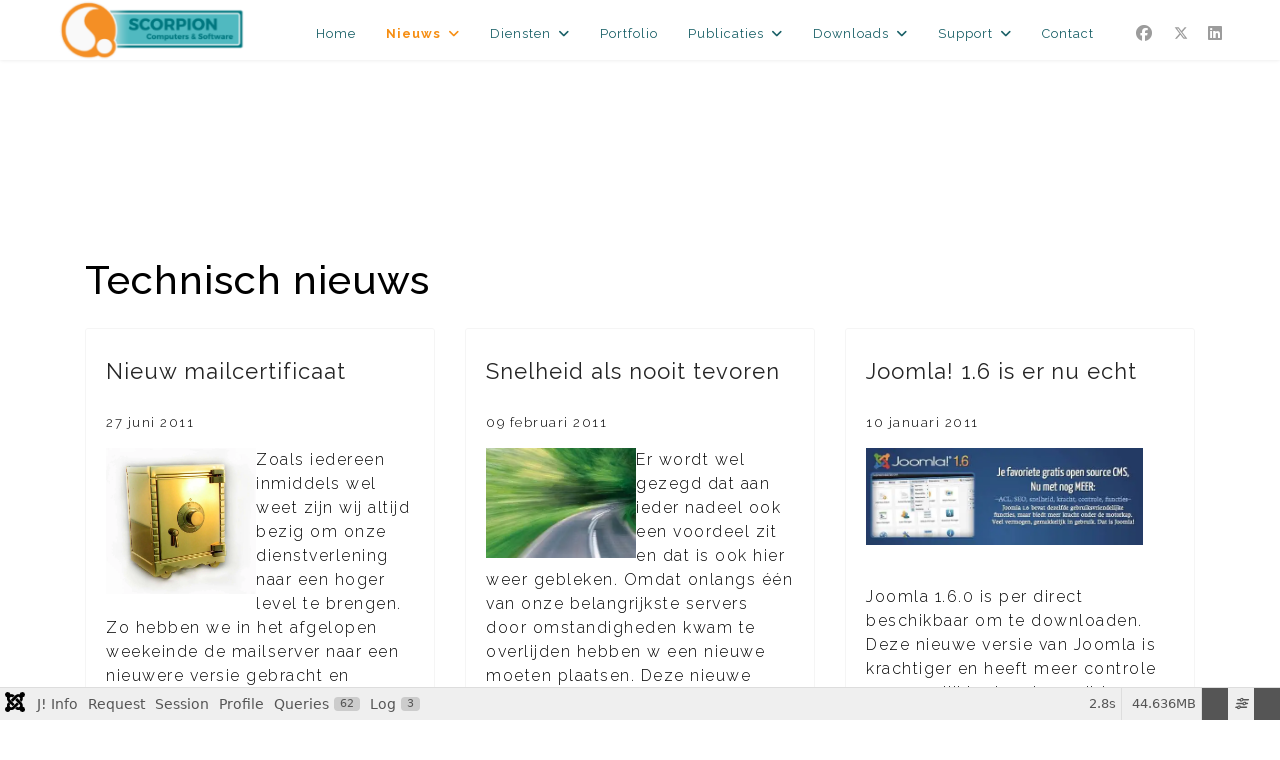

--- FILE ---
content_type: text/html; charset=utf-8
request_url: https://scorpioncomputers.nl/nieuws/technisch-nieuws?start=18
body_size: 25725
content:

<!doctype html>
<html lang="nl-nl" dir="ltr">
	<head>
		
			<!-- add google analytics -->
			<!-- Global site tag (gtag.js) - Google Analytics -->
			<script async src='https://www.googletagmanager.com/gtag/js?id=G-5WVRQB14DX'></script>
			<script>
				window.dataLayer = window.dataLayer || [];
				function gtag(){dataLayer.push(arguments);}
				gtag('js', new Date());

				gtag('config', 'G-5WVRQB14DX');
			</script>
			
		<meta name="viewport" content="width=device-width, initial-scale=1, shrink-to-fit=no">
	<meta name="generator" content="Website created by Scorpion Computers and Software">
		<meta charset="utf-8">
	<meta name="rights" content="DISCLAIMER: Kopiëren, verspreiden en elk ander gebruik van deze materialen is niet toegestaan zonder schriftelijke toestemming van Scorpion Computers &amp; Software, behoudens en slechts voor zover anders bepaald in regelingen van dwingend recht (zoals citaatrecht), tenzij bij specifieke materialen anders aangegeven is.">
	<meta name="description" content="Scorpion Computers &amp; Software is gespecialiseerd in het ontwikkelen van professionele websites en mobiele apps.">
	<title>Scorpion Computers &amp; Software - Technisch Nieuws</title>
	<link href="/nieuws/technisch-nieuws?format=feed&amp;type=rss" rel="alternate" type="application/rss+xml" title="Scorpion Computers &amp; Software - Technisch Nieuws">
	<link href="/nieuws/technisch-nieuws?format=feed&amp;type=atom" rel="alternate" type="application/atom+xml" title="Scorpion Computers &amp; Software - Technisch Nieuws">
	<link href="/images/scorpion/icon_scorpioncomputers_2024.webp?ver=6b42519adac1963a386ccdeb6ce38335" rel="icon" type="image/png">
	<link href="https://scorpioncomputers.nl/component/finder/search?format=opensearch&amp;Itemid=101" rel="search" title="OpenSearch Scorpion Computers & Software" type="application/opensearchdescription+xml">
	<link href="/favicon.ico" rel="icon" type="image/vnd.microsoft.icon">
<link href="/media/vendor/fontawesome-free/css/fontawesome.css?6.7.2" rel="stylesheet" data-asset-name="fontawesome">
	<link href="/media/vendor/awesomplete/css/awesomplete.css?1.1.7" rel="stylesheet" data-asset-name="awesomplete">
	<link href="/media/vendor/joomla-custom-elements/css/joomla-alert.css?0.4.1" rel="stylesheet" data-asset-name="webcomponent.joomla-alert">
	<link href="/media/plg_system_debug/css/debug.css?bb0864" rel="stylesheet" data-asset-name="plg.system.debug" data-asset-dependencies="fontawesome">
	<link href="/plugins/system/cookiesck/assets/front.css?ver=3.7.1" rel="stylesheet">
	<link href="/media/plg_system_jcepro/site/css/content.min.css?86aa0286b6232c4a5b58f892ce080277" rel="stylesheet">
	<link href="//fonts.googleapis.com/css?family=Raleway:100,100i,200,200i,300,300i,400,400i,500,500i,600,600i,700,700i,800,800i,900,900i&amp;subset=cyrillic&amp;display=swap" rel="stylesheet" media="none" onload="media=&quot;all&quot;">
	<link href="//fonts.googleapis.com/css?family=Raleway:100,100i,200,200i,300,300i,400,400i,500,500i,600,600i,700,700i,800,800i,900,900i&amp;subset=latin-ext&amp;display=swap" rel="stylesheet" media="none" onload="media=&quot;all&quot;">
	<link href="/templates/shaper_helixultimate/css/bootstrap.min.css" rel="stylesheet">
	<link href="/plugins/system/helixultimate/assets/css/chosen.css" rel="stylesheet">
	<link href="/plugins/system/helixultimate/assets/css/system-j4.min.css" rel="stylesheet">
	<link href="/media/system/css/joomla-fontawesome.min.css?bb0864" rel="stylesheet">
	<link href="/templates/shaper_helixultimate/css/template.css" rel="stylesheet">
	<link href="/templates/shaper_helixultimate/css/presets/preset6.css" rel="stylesheet">
	<link href="/modules/mod_scorpion_imageheader/mod_scorpion_imageheader.css" rel="stylesheet">
	<style>
			#cookiesck {
				position:fixed;
				left:0;
				right: 0;
				bottom: 0;
				z-index: 1000000;
				min-height: 30px;
				color: #eeeeee;
				background: rgba(0,0,0,0.9);
				text-align: center;
				font-size: 14px;
				line-height: 14px;
			}
			#cookiesck_text {
				padding: 10px 0;
				display: inline-block;
			}
			#cookiesck_buttons {
				float: right;
			}
			.cookiesck_button,
			#cookiesck_accept,
			#cookiesck_decline,
			#cookiesck_settings,
			#cookiesck_readmore {
				float:left;
				padding:10px;
				margin: 5px;
				border-radius: 3px;
				text-decoration: none;
				cursor: pointer;
				transition: all 0.2s ease;
			}
			#cookiesck_readmore {
				float:right;
			}
			#cookiesck_accept {
				background: #1176a6;
				border: 2px solid #1176a6;
				color: #f5f5f5;
			}
			#cookiesck_accept:hover {
				background: transparent;
				border: 2px solid darkturquoise;
				color: darkturquoise;
			}
			#cookiesck_decline {
				background: #000;
				border: 2px solid #000;
				color: #f5f5f5;
			}
			#cookiesck_decline:hover {
				background: transparent;
				border: 2px solid #fff;
				color: #fff;
			}
			#cookiesck_settings {
				background: #fff;
				border: 2px solid #fff;
				color: #000;
			}
			#cookiesck_settings:hover {
				background: transparent;
				border: 2px solid #fff;
				color: #fff;
			}
			#cookiesck_options {
				display: none;
				width: 30px;
				height: 30px;
				border-radius: 15px;
				box-sizing: border-box;
				position: fixed;
				bottom: 0;
				left: 0;
				margin: 10px;
				border: 1px solid #ccc;
				cursor: pointer;
				background: rgba(255,255,255,1) url(/plugins/system/cookiesck/assets/cookies-icon.svg) center center no-repeat;
				background-size: 80% auto;
				z-index: 1000000;
			}
			#cookiesck_options > .inner {
				display: none;
				width: max-content;
				margin-top: -40px;
				background: rgba(0,0,0,0.7);
				position: absolute;
				font-size: 14px;
				color: #fff;
				padding: 4px 7px;
				border-radius: 3px;
			}
			#cookiesck_options:hover > .inner {
				display: block;
			}
			#cookiesck > div {
				display: flex;
				justify-content: space-around;
				align-items: center;
				flex-direction: column;
			}
			
			
			.cookiesck-iframe-wrap-text {
				position: absolute;
				width: 100%;
				padding: 10px;
				color: #fff;
				top: 50%;
				transform: translate(0,-60%);
				text-align: center;
			}
			.cookiesck-iframe-wrap:hover .cookiesck-iframe-wrap-text {
				color: #333;
			}
			.cookiesck-iframe-wrap-allowed .cookiesck-iframe-wrap-text {
				display: none;
			}

		</style>
	<style>/* IMPORT ANIMATE.CSS */
/* Info and classes can be found at https://animate.style */
@import url("https://cdnjs.cloudflare.com/ajax/libs/animate.css/4.1.1/animate.min.css");

/* KLEUREN */
/* Oranje: #F48F25 */
/* Licht groen: #50B9C1 */
/* Donker groen: #00777F */

:root {
    --bs-primary: #f48f25;
    --bs-primary-rgb: 244, 143, 37;
    --bs-secondary: #50b9c1;
    --bs-secondary-rgb: 80, 185, 193;
    --color-1: #f48f25;
    --color-1-rgb: 244, 143, 37;
    --color-2: #50b9c1;
    --color-2-rgb: 80, 185, 193;
    --color-3: #00777f;
    --color-3-rgb: 0, 119, 127;
    --grey-0: #ffffff;
    --grey-0-rgb: 255, 255, 255;
    --grey-1: #ededed;
    --grey-2: #999999;
    --grey-3: #777777;
    --grey-4: #555555;
    --bs-btn-bg: #f48f25;
    --bs-btn-border-color: #f48f25;
}

#sp-header {
    background-color: rgba(var(--grey-0-rgb), 0.8) !important;
}

.article-list .article .article-intro-image img {
    aspect-ratio: 3 / 2;
    object-fit: cover;
    min-width: 100%;
}

.portfolio .article-list .article .article-intro-image img {
    object-position: top center;
}

.portfolio .article-list .article ul.fields-container,
.portfolio .article-list .article .article-introtext li {
    font-size: small;
}

.portfolio .article-list .article ul.fields-container .field-label {
    font-weight: 500;
}

.download-joomla .article-list .article .article-intro-image img {
    aspect-ratio: inherit;
}

.download-joomla .article-list .article .article-intro-image img {
    aspect-ratio: inherit;
}

#sp-nieuws .readmore a,
.article-list .readmore a {
    background-color: var(--color-2);
    color: white !important;
    border-radius: 5px;
    text-align: center;
    padding: 12px 24px;
    font-size: small;
    width: 100%;
    display: block;
}

#sp-nieuws .readmore a:hover,
.article-list .readmore a:hover {
    background-color: var(--color-1) !important;
    text-decoration: underline;
}

.sp-megamenu-parent>li>a,
.sp-megamenu-parent > li > a, 
.sp-megamenu-parent > li > span, 
.sp-megamenu-parent .sp-dropdown li.sp-menu-item > a {
    color: var(--color-black);
    font-size: clamp(10px, 1vw, 1rem) !important;
}

.sp-megamenu-parent>li.active>a {
    font-weight: bold;
}

#sp-menu .social-wrap {
    padding-left: 0;
}

#sp-left .sp-module,
#sp-right .sp-module {
    border: none;
}

#sp-bottom {
    font-size: 0.8em;
}

#sp-footer .container-inner {
    padding: 12px 0;
}

#sp-section-footer .sp-module-title {
    color: var(--color-1);
}

.menu.list-unstyled img {
    display: inline-block;
    margin: 5px 12px;
}

.article-header h1,
.title-style h2,
.title-style h3 {
    text-transform: uppercase;
}

.gm-style .gm-style-iw-c {
    color: #96762d;
}

.slider-behind-menu {
    margin: -60px 0px 0px 0px;
}

.aanbieding {
    background-color: antiquewhite;
    padding: 20px;
    border-radius: 10px;
}

.img-24 img {
    max-width: 24px !important;
}

/* Counters */
.card-counter {
    box-shadow: 0px 0px 0px 3px #FFFFFF;
    margin: 5px;
    padding: 20px 10px;
    background-color: #fff;
    height: 100px;
    border-radius: 5px;
    transition: .3s linear all;
    position: relative;
}

.card-counter:hover {
    box-shadow: 0px 0px 0px 6px #FFFFFF;
    transition: .3s linear all;
}

.card-counter.orange {
    background-color: var(--color-1);
    color: #FFF;
}

.card-counter.light-green {
    background-color: var(--color-2);
    color: #FFF;
}

.card-counter.dark-green {
    background-color: var(--color-3);
    color: #FFF;
}

.card-counter i {
    font-size: 5em;
    opacity: 0.2;
}

.card-counter .count-number {
    position: absolute;
    right: 35px;
    top: -5px;
    font-size: 4rem;
    display: block;
}

.card-counter .count-number:after {
    content: "+";
}

.card-counter .count-name {
    position: absolute;
    right: 35px;
    top: 65px;
    font-style: italic;
    text-transform: capitalize;
    opacity: 0.5;
    display: block;
    font-size: 18px;
}

@media only screen and (max-width: 600px) {
    #sp-slider .card-counter {
        margin: 5px;
        padding: 5px;
        height: 50px;
    }

    #sp-slider .card-counter i {
        font-size: 2em;
    }

    #sp-slider .card-counter .count-number {
        position: absolute;
        right: 5px;
        top: 0px;
        font-size: 1.3rem;
        display: block;
    }

    #sp-slider .card-counter .count-name {
        position: absolute;
        right: 5px;
        top: 30px;
        font-style: italic;
        text-transform: capitalize;
        opacity: 0.9;
        display: block;
        font-size: 12px;
    }
}

/* Newsletter Section */
#sp-section-newsletter {
    background-color: white;
    background-image: radial-gradient(circle, rgba(var(--grey-0-rgb), 1) 0%, rgba(var(--grey-0-rgb), 1) 40%, #ddd 100%);
}

/* Newsletter form */
.acym_module_form {
    margin: 0px auto;
    width: fit-content;
}

.onefield {
    position: relative;
    padding: 0px 24px 0px 0px;
}

/* .acym_module_form td.acysubbuttons {
    padding-top: 24px;
} */

.acym_module_form input {
    max-width: none;
}

/* Testimonials */
#sp-section-testimonials {
    filter: drop-shadow(0 5px 5px silver);
    box-shadow: inset 0px 10px 15px 0px rgba(0, 0, 0, 0.1), inset 0px -10px 15px rgba(0, 0, 0, 0.1);
}

.testimonial-10 .shadow {
    /* box-shadow: 0 0.5rem 1rem rgba(0,0,0,.15) !important; */
    box-shadow: none !important;
}

.testimonial-10 .testimonial-text {
    border-radius: 10px;
}

.testimonial-10 .testimonial-name {
    word-break: break-word;
    font-size: 1rem;
    font-weight: 500;
}

.testimonial-10 span.fa.fa-star {
    color: var(--color-1);
    text-shadow: -1px -1px 0px #FFF;
}</style>
	<style>body{font-family: 'Raleway', sans-serif;font-weight: 300;color: #000000;line-height: 1.5;letter-spacing: 1.5px;text-decoration: none;}
</style>
	<style>h1{font-family: 'Raleway', sans-serif;font-weight: 500;color: #000000;line-height: 2;letter-spacing: 1px;text-decoration: none;}
</style>
	<style>h2{font-family: 'Raleway', sans-serif;font-weight: 400;line-height: 2;letter-spacing: 1px;text-decoration: none;}
</style>
	<style>h3{font-family: 'Raleway', sans-serif;font-weight: 400;letter-spacing: 1px;text-decoration: none;text-align: center;}
</style>
	<style>h4{font-family: 'Raleway', sans-serif;letter-spacing: 1px;text-decoration: none;}
</style>
	<style>h5{font-family: 'Raleway', sans-serif;letter-spacing: 1px;text-decoration: none;}
</style>
	<style>h6{font-family: 'Raleway', sans-serif;letter-spacing: 1px;text-decoration: none;}
</style>
	<style>.sp-megamenu-parent > li > a, .sp-megamenu-parent > li > span, .sp-megamenu-parent .sp-dropdown li.sp-menu-item > a{font-family: 'Raleway', sans-serif;font-size: 1rem;font-weight: 400;color: #185f66;letter-spacing: 1px;text-decoration: none;}
</style>
	<style>.menu.nav-pills > li > a, .menu.nav-pills > li > span, .menu.nav-pills .sp-dropdown li.sp-menu-item > a{font-family: 'Raleway', sans-serif;font-size: 1rem;font-weight: 400;color: #185f66;letter-spacing: 1px;text-decoration: none;}
</style>
	<style>.logo-image {height:60px;}.logo-image-phone {height:60px;}</style>
	<style>@media(max-width: 992px) {.logo-image {height: 36px;}.logo-image-phone {height: 36px;}}</style>
	<style>@media(max-width: 576px) {.logo-image {height: 36px;}.logo-image-phone {height: 36px;}}</style>
	<style>#sp-section-1{ background-color:#FFFFFF; }</style>
	<style>#sp-main-body{ padding:24px 0px 50px 0px; }</style>
	<style>#sp-section-footer{ background-color:#030303;color:#B9B4A2;padding:16px 0px; }</style>
	<style>#sp-section-footer a{color:#EBE2B7;}</style>
	<style>#sp-section-footer a:hover{color:#F48F25;}</style>
	<style>#sp-section-copyright{ background-color:#000000;color:#D1D1D1; }</style>
	<style>#sp-section-copyright a{color:#D1D1D1;}</style>
	<style>#sp-section-copyright a:hover{color:#FFFFFF;}</style>
<script src="/media/vendor/jquery/js/jquery.js?3.7.1" data-asset-name="jquery"></script>
	<script src="/media/vendor/jquery/js/jquery-noconflict.js?3.7.1" data-asset-name="jquery-noconflict"></script>
	<script type="application/json" class="joomla-script-options new">{
    "data": {
        "breakpoints": {
            "tablet": 991,
            "mobile": 480
        },
        "header": {
            "stickyOffset": "60"
        }
    },
    "joomla.jtext": {
        "MOD_FINDER_SEARCH_VALUE": "Zoeken &hellip;",
        "COM_FINDER_SEARCH_FORM_LIST_LABEL": "Zoekresultaten",
        "JLIB_JS_AJAX_ERROR_OTHER": "Er is een fout opgetreden bij het ophalen van de JSON-gegevens: HTTP-statuscode %s.",
        "JLIB_JS_AJAX_ERROR_PARSE": "Er is een parse fout opgetreden tijdens het verwerken van de volgende JSON-gegevens:<br><code style=\"color:inherit;white-space:pre-wrap;padding:0;margin:0;border:0;background:inherit;\">%s<\/code>",
        "ERROR": "Fout",
        "MESSAGE": "Bericht",
        "NOTICE": "Attentie",
        "WARNING": "Waarschuwing",
        "JCLOSE": "Sluiten",
        "JOK": "Ok",
        "JOPEN": "Open"
    },
    "finder-search": {
        "url": "\/component\/finder\/?task=suggestions.suggest&format=json&tmpl=component&Itemid=101"
    },
    "system.paths": {
        "root": "",
        "rootFull": "https:\/\/scorpioncomputers.nl\/",
        "base": "",
        "baseFull": "https:\/\/scorpioncomputers.nl\/"
    },
    "csrf.token": "8bcaf25f040cdfd83149bb60a43da240"
}</script>
	<script src="/media/system/js/core.js?a3d8f8" data-asset-name="core"></script>
	<script src="/media/vendor/bootstrap/js/alert.js?5.3.8" type="module" data-asset-name="bootstrap.alert" data-asset-dependencies="core"></script>
	<script src="/media/vendor/bootstrap/js/button.js?5.3.8" type="module" data-asset-name="bootstrap.button" data-asset-dependencies="core"></script>
	<script src="/media/vendor/bootstrap/js/carousel.js?5.3.8" type="module" data-asset-name="bootstrap.carousel" data-asset-dependencies="core"></script>
	<script src="/media/vendor/bootstrap/js/collapse.js?5.3.8" type="module" data-asset-name="bootstrap.collapse" data-asset-dependencies="core"></script>
	<script src="/media/vendor/bootstrap/js/dropdown.js?5.3.8" type="module" data-asset-name="bootstrap.dropdown" data-asset-dependencies="core"></script>
	<script src="/media/vendor/bootstrap/js/modal.js?5.3.8" type="module" data-asset-name="bootstrap.modal" data-asset-dependencies="core"></script>
	<script src="/media/vendor/bootstrap/js/offcanvas.js?5.3.8" type="module" data-asset-name="bootstrap.offcanvas" data-asset-dependencies="core"></script>
	<script src="/media/vendor/bootstrap/js/popover.js?5.3.8" type="module" data-asset-name="bootstrap.popover" data-asset-dependencies="core"></script>
	<script src="/media/vendor/bootstrap/js/scrollspy.js?5.3.8" type="module" data-asset-name="bootstrap.scrollspy" data-asset-dependencies="core"></script>
	<script src="/media/vendor/bootstrap/js/tab.js?5.3.8" type="module" data-asset-name="bootstrap.tab" data-asset-dependencies="core"></script>
	<script src="/media/vendor/bootstrap/js/toast.js?5.3.8" type="module" data-asset-name="bootstrap.toast" data-asset-dependencies="core"></script>
	<script src="/media/system/js/showon.js?e51227" type="module" data-asset-name="showon" data-asset-dependencies="core"></script>
	<script src="/media/vendor/awesomplete/js/awesomplete.js?1.1.7" defer data-asset-name="awesomplete"></script>
	<script src="/media/com_finder/js/finder.js?755761" type="module" data-asset-name="com_finder.finder" data-asset-dependencies="core"></script>
	<script src="/media/mod_menu/js/menu.js?bb0864" type="module" data-asset-name="mod_menu"></script>
	<script src="/media/system/js/messages.js?9a4811" type="module" data-asset-name="messages" data-asset-dependencies="messages-legacy"></script>
	<script src="/media/plg_system_debug/js/debug.js?bb0864" defer data-asset-name="plg.system.debug" data-asset-dependencies="jquery"></script>
	<script src="/plugins/system/cookiesck/assets/front.js?ver=3.7.1"></script>
	<script src="/plugins/system/helixultimate/assets/js/chosen.jquery.js"></script>
	<script src="/templates/shaper_helixultimate/js/main.js"></script>
	<script src="/templates/shaper_helixultimate/js/lazysizes.min.js"></script>
	<script>
var COOKIESCK = {
	ALLOWED : ["cookiesck","cookiesckiframes","cookiesckuniquekey","jform_captchacookie","cf1df9dcc941c23094debbb75bf21506"]
	, VALUE : 'yes'
	, UNIQUE_KEY : '4cc9a1a0a1f3ee809cac8469b1edeb99'
	, LOG : '0'
	, LIST : '{}'
	, LIFETIME : '365'
	, DEBUG : '0'
	, TEXT : {
		INFO : 'Door deze website te bezoeken gaat u akkoord met het gebruik van cookies om u een zo goed mogelijke gebruikerservaring te bezorgen.'
		, ACCEPT_ALL : 'Accept all'
		, ACCEPT_ALL : 'Accept all'
		, DECLINE_ALL : 'Decline all'
		, SETTINGS : 'Customize'
		, OPTIONS : 'Cookies options'
		, CONFIRM_IFRAMES : 'Please confirm that you want to enable the iframes'
	}
};
console.log("COOKIES CK MESSAGE : The list of cookies is empty. Please check the documentation");jQuery(document).ready(function(){ckInitCookiesckIframes();});</script>
	<script>template="shaper_helixultimate";</script>
	<style>
/* Styling for Scorpion Image Header module */
#scs-image-header-166.scs-image-header { height:30vh !important; }
#scs-image-header-166.scs-image-header .scs-image-container { background-color:#50b9c0 !important; }
#scs-image-header-166.scs-image-header .scs-image-container { background-image: url(/images/banners/playgroundai/modern-minimalistic-and-clean-office-space-in-white-with-a-bit-of-orange-and-turquoise-and-a-window--640767646.webp?ver=3caeec1dc7e402fc1536b284bcadcc4c); }
#scs-image-header-166.scs-image-header .scs-image-container { background-size: covervh; }
#scs-image-header-166.scs-image-header .scs-image-container { background-position: center; }
#scs-image-header-166.scs-image-header .scs-image-container { background-attachment: scroll; }
@media only screen and (max-width: 768px) {
#scs-image-header-166.scs-image-header { height:40vh !important; }
#scs-image-header-166.scs-image-header .scs-image-container { background-image: url(/images/banners/playgroundai/modern-minimalistic-and-clean-office-space-in-white-with-a-bit-of-orange-and-turquoise-and-a-window--640767646.webp?ver=3caeec1dc7e402fc1536b284bcadcc4c) !Important; }
#scs-image-header-166.scs-image-header .scs-image-container { background-size: cover; }
}


</style>
			</head>
	<body class="site helix-ultimate hu com_content com-content view-category layout-blog task-none itemid-228 nl-nl ltr sticky-header layout-fluid offcanvas-init offcanvs-position-right">

		
					<div class="sp-pre-loader">
				<div class='circle-two'><span></span></div>			</div>
		
		<div class="body-wrapper">
			<div class="body-innerwrapper">
					<div class="sticky-header-placeholder"></div>
<header id="sp-header" class="full-header full-header-center">
	<div class="container-fluid">
		<div class="container-inner">
			<div class="row align-items-center">

				<!-- Left toggler (if left) -->
				
				<!-- Logo -->
				<div id="sp-logo" class="col-auto">
					<div class="sp-column">
													
							<div class="logo"><a href="/">
				<img class="logo-image  lazyload"
					data-srcset='https://scorpioncomputers.nl/images/scorpion/Logo_ScorpionComputers_2024_Small.png 1x, https://scorpioncomputers.nl/images/scorpion/Logo_ScorpionComputers_2024.png 2x'
					data-src='https://scorpioncomputers.nl/images/scorpion/Logo_ScorpionComputers_2024_Small.webp?ver=31010d043604fb8c80b3c8bad8060f0b'
					height='60'
					alt='Logo Scorpion Computers &amp; Software'
				 data-size="auto" />
				</a></div>											</div>
				</div>

				<!-- Menu -->
				<div id="sp-menu" class="menu-with-social menu-center col-auto flex-auto">
					<div class="sp-column d-flex justify-content-between align-items-center">
						<div class="menu-with-offcanvas d-flex justify-content-between align-items-center flex-auto">
							<nav class="sp-megamenu-wrapper d-flex" role="navigation" aria-label="navigation"><ul class="sp-megamenu-parent menu-animation-fade-down d-none d-lg-block"><li class="sp-menu-item"><a   href="/"  >Home</a></li><li class="sp-menu-item sp-has-child active"><a   href="/nieuws"  >Nieuws</a><div class="sp-dropdown sp-dropdown-main sp-menu-right" style="width: 300px;"><div class="sp-dropdown-inner"><ul class="sp-dropdown-items"><li class="sp-menu-item alias-parent-active"><a   href="/nieuws"  >Algemeen Nieuws</a></li><li class="sp-menu-item current-item active"><a aria-current="page"  href="/nieuws/technisch-nieuws"  >Technisch Nieuws</a></li></ul></div></div></li><li class="sp-menu-item sp-has-child"><span  class=" sp-menu-heading"  >Diensten</span><div class="sp-dropdown sp-dropdown-main sp-menu-right" style="width: 300px;"><div class="sp-dropdown-inner"><ul class="sp-dropdown-items"><li class="sp-menu-item sp-has-child"><a   href="/diensten/webdesign-development"  >Webdesign/Development</a><div class="sp-dropdown sp-dropdown-sub sp-menu-right" style="width: 300px;"><div class="sp-dropdown-inner"><ul class="sp-dropdown-items"><li class="sp-menu-item"><a   href="/diensten/webdesign-development/voorbeeld-van-uw-website"  >Voorbeeld van uw Website</a></li><li class="sp-menu-item"><a   href="/diensten/webdesign-development/een-basis-website"  >Een basis website</a></li></ul></div></div></li><li class="sp-menu-item sp-has-child"><a   href="/diensten/joomla"  >Joomla!</a><div class="sp-dropdown sp-dropdown-sub sp-menu-right" style="width: 300px;"><div class="sp-dropdown-inner"><ul class="sp-dropdown-items"><li class="sp-menu-item"><a   href="/diensten/joomla/joomla-extensions"  >Joomla! extensions</a></li><li class="sp-menu-item"><a   href="/diensten/joomla/joomla-update-service"  >Joomla! 1-2-3 Update Service</a></li><li class="sp-menu-item"><a   href="/diensten/joomla/joomla-trainingen"  >Joomla! trainingen</a></li></ul></div></div></li><li class="sp-menu-item sp-has-child"><a   href="/diensten/hosting"  >Hosting</a><div class="sp-dropdown sp-dropdown-sub sp-menu-right" style="width: 300px;"><div class="sp-dropdown-inner"><ul class="sp-dropdown-items"><li class="sp-menu-item"><a   href="/diensten/hosting/domein-registratie"  >Domein registratie</a></li></ul></div></div></li></ul></div></div></li><li class="sp-menu-item"><a   href="/portfolio"  >Portfolio</a></li><li class="sp-menu-item sp-has-child"><span  class=" sp-menu-heading"  >Publicaties</span><div class="sp-dropdown sp-dropdown-main sp-menu-right" style="width: 300px;"><div class="sp-dropdown-inner"><ul class="sp-dropdown-items"><li class="sp-menu-item"><a   href="/publicaties/paymentproviders-onderzoek"  >Paymentproviders onderzoek</a></li></ul></div></div></li><li class="sp-menu-item sp-has-child"><span  class=" sp-menu-heading"  >Downloads</span><div class="sp-dropdown sp-dropdown-main sp-menu-right" style="width: 300px;"><div class="sp-dropdown-inner"><ul class="sp-dropdown-items"><li class="sp-menu-item"><a   href="/downloads/joomla"  >Joomla</a></li><li class="sp-menu-item"><a   href="/downloads/apps"  >Apps</a></li></ul></div></div></li><li class="sp-menu-item sp-has-child"><span  class=" sp-menu-heading"  >Support</span><div class="sp-dropdown sp-dropdown-main sp-menu-right" style="width: 300px;"><div class="sp-dropdown-inner"><ul class="sp-dropdown-items"><li class="sp-menu-item"><a   href="/support/tickets/beheerderspaneel"  >Tickets</a></li><li class="sp-menu-item"><a   href="/support/faq"  >FAQ</a></li></ul></div></div></li><li class="sp-menu-item"><a   href="/contact"  >Contact</a></li></ul></nav>							
						</div>

						<!-- Related Modules -->
						<div class="d-none d-lg-flex header-modules align-items-center">
								
													</div>

						<!-- Social icons -->
						<div class="social-wrap no-border d-flex align-items-center">
							<ul class="social-icons"><li class="social-icon-facebook"><a target="_blank" rel="noopener noreferrer" href="https://www.facebook.com/pages/Scorpion-Computers-Software/152854478123115?ref=hl" aria-label="Facebook"><span class="fab fa-facebook" aria-hidden="true"></span></a></li><li class="social-icon-twitter"><a target="_blank" rel="noopener noreferrer" href="https://twitter.com/scorpioncomp" aria-label="Twitter"><svg xmlns="http://www.w3.org/2000/svg" viewBox="0 0 512 512" fill="currentColor" style="width: 13.56px;position: relative;top: -1.5px;"><path d="M389.2 48h70.6L305.6 224.2 487 464H345L233.7 318.6 106.5 464H35.8L200.7 275.5 26.8 48H172.4L272.9 180.9 389.2 48zM364.4 421.8h39.1L151.1 88h-42L364.4 421.8z"/></svg></a></li><li class="social-icon-linkedin"><a target="_blank" rel="noopener noreferrer" href="https://www.linkedin.com/company/scorpion-computers-&-software" aria-label="Linkedin"><span class="fab fa-linkedin" aria-hidden="true"></span></a></li></ul>						</div>

						<!-- Right toggler (if right or mega mobile) -->
													
  	<a id="offcanvas-toggler"
  	   class="offcanvas-toggler-secondary offcanvas-toggler-right d-flex d-lg-none align-items-center"
  	   href="#"
  	   aria-label="Menu"
  	   title="Menu">
  	   <div class="burger-icon"><span></span><span></span><span></span></div>
  	</a>											</div>
				</div>

			</div>
		</div>
	</div>
</header>				<main id="sp-main">
					
<section id="sp-section-1" >

				
	
<div class="row">
	<div id="sp-title" class="col-lg-12 "><div class="sp-column "></div></div></div>
				
	</section>

<section id="sp-slider" >

				
	
<div class="row">
	<div id="sp-slider" class="col-lg-12 col-xl-12 "><div class="sp-column slider-behind-menu"><div class="sp-module "><div class="sp-module-content">
<!-- Scorpion Image Header - BEGIN -->
<div id=scs-image-header-166 class="scs-image-header">
<div class="scs-image-container"></div>
</div>
<!-- Scorpion Image Header - END -->
</div></div></div></div></div>
				
	</section>

<section id="sp-main-body" class="main-body">

										<div class="container">
					<div class="container-inner">
						
	
<div class="row">
	
<div id="sp-component" class="col-lg-12 ">
	<div class="sp-column ">
		<div id="system-message-container" aria-live="polite"></div>


		
		<style>
	.article-list.grid {
		--columns: 3;
	}
</style>

<div class="blog com-content-category-blog">
	
			<h1>
			Technisch nieuws		</h1>
	
	
	
			<div class="category-desc clearfix">
														</div>
	
	
	
	
										
					<div class="article-list  cols-3">
									<div class="row">
													<div class="col-lg-4">
								<div class="article" itemprop="blogPost" itemscope itemtype="https://schema.org/BlogPosting">
									

	
<div class="article-body">
    
        <div class="article-header">
                    <h2>
                                    <a href="/nieuws/technisch-nieuws/nieuw-mailcertificaat">
                        Nieuw mailcertificaat                    </a>
                            </h2>
        
        
        
            </div>

            <div class="article-info">

	
		
		
		
		
					<span class="published" title="Gepubliceerd: 27 juni 2011">
	<time datetime="2011-06-27T08:08:03+00:00">
		27 juni 2011	</time>
</span>
		
							
	
	</div>
            
    
    
    <div class="article-introtext">
        <p><img style="float: left;" alt="safe" data-src="https://scorpioncomputers.nl/images/stories/safe.webp?ver=07d1081dd8716d5c5976df1f28fcd5d8" width="150" height="146"  class="lazyload" />Zoals iedereen inmiddels wel weet zijn wij altijd bezig om onze dienstverlening naar een hoger level te brengen. Zo hebben we in het afgelopen weekeinde de mailserver naar een nieuwere versie gebracht en ondergebracht op een andere server. Van deze verhuizing hebben de meeste gebruikers geen hinder ondervonden. Omdat alle werkzaamheden 's nachts zijn verricht&nbsp;is er geen enkel mailtje verloren gegaan en konden onze gebruikers de volgende vroeg al weer gewoon bij hun e-mail op de vertrouwde manier. Enkele domeinen waarvan wij zelf niet het beheer in handen hebben konden nog wel enkele uren niet bij hun e-mail, maar na een aanpassing in hun DNS was dit weer verholpen en werd de verwachte e-mail alsnog gewoon ontvangen.</p>
<p>Door al deze veranderingen was het tevens noodzakelijk om het beveiligingscertificaat van onze server te vernieuwen. Dit houdt in dat mensen die gebruik maken van webmail of e-mail op een mobiel apparaat dit nieuwe certificaat moeten installeren. Deze keer is het zeker een eenmalige aktie, want we hebben een certificaat aangemaakt dat 10 jaar lang geldig blijft. In principe kunnen we nu dus wel even vooruit.</p> 
        
            </div>

    </div>


								</div>
							</div>
													<div class="col-lg-4">
								<div class="article" itemprop="blogPost" itemscope itemtype="https://schema.org/BlogPosting">
									

	
<div class="article-body">
    
        <div class="article-header">
                    <h2>
                                    <a href="/nieuws/technisch-nieuws/snelheid-als-nooit-tevoren">
                        Snelheid als nooit tevoren                    </a>
                            </h2>
        
        
        
            </div>

            <div class="article-info">

	
		
		
		
		
					<span class="published" title="Gepubliceerd: 09 februari 2011">
	<time datetime="2011-02-09T23:00:00+00:00">
		09 februari 2011	</time>
</span>
		
							
	
	</div>
            
    
    
    <div class="article-introtext">
        <img height="110" width="150" data-src="https://scorpioncomputers.nl/images/stories/snelheid.webp?ver=1fc08ef8a312478e64fc1fa4668adbd1" alt="snelheid" style="float: left;"  class="lazyload" />Er wordt wel gezegd dat aan ieder nadeel ook een voordeel zit en dat is ook hier weer gebleken. Omdat onlangs één van onze belangrijkste servers door omstandigheden kwam te overlijden hebben w een nieuwe moeten plaatsen. Deze nieuwe server voldeet aan hogere eisen, maar in eerste instantie was daar weinig van te merken. Alles functioneerd wel, maar de snelheid was nou niet iets om over naar huis te schrijven. We zijn nog weken na de crash met een heel team bezig geweest om alles te optimaliseren. Vandaag zijn de puntjes op de i geplaatst en werkt alles wat op de serve staat in optima forma. De snelheidsproblemen zijn verholpen. en sterker nog er worden nu snelheden behaald die we nooit hebben gehaald. 
        
            </div>

    </div>


								</div>
							</div>
													<div class="col-lg-4">
								<div class="article" itemprop="blogPost" itemscope itemtype="https://schema.org/BlogPosting">
									

	
<div class="article-body">
    
        <div class="article-header">
                    <h2>
                                    <a href="/nieuws/technisch-nieuws/joomla-16-is-er-nu-echt">
                        Joomla! 1.6 is er nu echt                    </a>
                            </h2>
        
        
        
            </div>

            <div class="article-info">

	
		
		
		
		
					<span class="published" title="Gepubliceerd: 10 januari 2011">
	<time datetime="2011-01-10T23:00:00+00:00">
		10 januari 2011	</time>
</span>
		
							
	
	</div>
            
    
    
    <div class="article-introtext">
        <p style="text-align: center;"><img width="90%" data-src="https://scorpioncomputers.nl/images/stories/j16site.webp?ver=612790e484b971fddbdaa7b531712c1e" alt="j16site"  class="lazyload" /></p>
<br style="clear: both;" />Joomla 1.6.0 is per direct beschikbaar om te downloaden. Deze nieuwe versie van Joomla is krachtiger en heeft meer controle en mogelijkheden dan ooit tevoren. Joomla 1.6 is grotendeels opnieuw opgebouwd en zal vele ontwikkelaars ondersteunen in het vervaardigen van websites, intranetten en andere toepassingen voor kleine, middelgrote en grote bedrijven. Dankzij de kracht van eenvoud verstevigt Joomla 1.6 de positie als het populairste CMS van zijn soort.
<p>Aan deze nieuwe versie van het vrij beschikbare open source content management systeem Joomla is door honderden internationale vrijwilligers maandenlang hard gewerkt. Zij zijn er dan ook trots op om Joomla 1.6 aan de vele honderdduizenden Joomla gebruikers over de gehele wereld te mogen presenteren.</p>
<h3>Nieuwe functionaliteiten in Joomla 1.6</h3>
<ul>
<li><strong>Verfijnder toegangsbeheer</strong> voor het bekijken en bewerken van inhoud, met instelbare gebruikersgroepen en toegangsniveaus</li>
<li><strong>Een volledig door de gebruiker instelbare categorie structuur</strong> (geen secties meer!), van eenvoudige tot gecompliceerde gelaagde categorieën</li>
<li><strong>Verbeterd extensiebeheer</strong> zodat in één keer meerdere extensies te installeren zijn, updates installeren via één enkele klik</li>
<li><strong>Uitgebreidere taalondersteuning</strong> voor het ontwikkelen van meertalige websites</li>
<li><strong>Instelbare start- en einddatum</strong> voor de zichtbaarheid van modules en meer controle over waar de modules zichtbaar zijn</li>
<li><strong>Frisse nieuwe templates en semantische markup</strong> waar zowel het oog als de zoekmachines blij mee zullen zijn</li>
<li><strong>Meer creatieve mogelijkheden</strong> dankzij template stijlen</li>
<li><strong>Honderden andere nieuwe functionaliteiten</strong> om de workflow en productiviteit verder te verbeteren</li>
</ul>
<h3>Voor ontwikkelaars</h3>
<p>Dankzij Joomla 1.6 zijn ontwikkelaars in staat om sneller extensies te bouwen door alle fasen van ontwerp, uitvoering en updates heen. Geavanceerde en uitgebreide API's zorgen voor nieuwe mogelijkheden om te integreren, te concurreren en uit te breiden naar bestaande en nieuwe markten.</p>
<h3>Voor ontwerpers</h3>
<p>Stijl verbeteringen geven grafisch ontwerpers meer controle en meer flexibiliteit om de perfecte uitstraling voor elke site en elk publiek te creëren. Ontwerpers kunnen nu alle output van de Joomla Administrator overschrijven. Dit zorgt voor nieuwe mogelijkheden in functionele, toegankelijke of zelfs mobiele-vriendelijke Administrator schermen. Individuele Administrator templates kunnen worden toegewezen aan individuele gebruikers zodat er op de specifieke gebruikersbehoefte kan worden ingespeeld.</p> 
        
            </div>

    </div>


								</div>
							</div>
											</div>
									<div class="row">
													<div class="col-lg-4">
								<div class="article" itemprop="blogPost" itemscope itemtype="https://schema.org/BlogPosting">
									

	
<div class="article-body">
    
        <div class="article-header">
                    <h2>
                                    <a href="/nieuws/technisch-nieuws/joomla-versie-1523-is-uit">
                        Joomla versie 1.5.23 is uit                    </a>
                            </h2>
        
        
        
            </div>

            <div class="article-info">

	
		
		
		
		
					<span class="published" title="Gepubliceerd: 08 april 2011">
	<time datetime="2011-04-08T11:04:58+00:00">
		08 april 2011	</time>
</span>
		
							
	
	</div>
            
    
    
    <div class="article-introtext">
        <p><img height="29" width="150" data-src="https://scorpioncomputers.nl/images/stories/logo_joomla.webp?ver=17dc8f45027e3e420a0a86ea97a09ff2" alt="logo_joomla" style="float: left;"  class="lazyload" />Hoewel versie 1.6 van Joomla inmiddels verschenen is wordt er ook nog steeds verder ontwikkeld aan versie 1.5.xx van het pakket. Er worden zo nu en dan toch nog kleine bugs of andere foutjes gevonden en het ontwikkelteam wil de gebruikers van bestaande websites toch niet achterstellen. De meeste Joomla websites werken nu met versie 1.5 en het blijft natuurlijk belangrijk om beveiligingslekjes e.d. op te lossen.</p>
<p>Nu is ook versie 1.5.23 verschenen. Hierin zijn wat zaken aangepast m.b.t. veiligheid en voor de werking met moderne tools als Mootools en andere javascript libraries die vaak in de templates worden gebruikt. Ook zitten er wat zaken in die rekening houden met nieuwere browsers als Internet Explorer 9 en Firefox 4.</p>
<p><strong>Voor onze klanten hebben we als service alle websites die versie 1.5.22 hadden ge-update naar 1.5.23</strong></p> 
        
            </div>

    </div>


								</div>
							</div>
													<div class="col-lg-4">
								<div class="article" itemprop="blogPost" itemscope itemtype="https://schema.org/BlogPosting">
									

	
<div class="article-body">
    
        <div class="article-header">
                    <h2>
                                    <a href="/nieuws/technisch-nieuws/alles-is-weer-operationeel">
                        Alles is weer operationeel                    </a>
                            </h2>
        
        
        
            </div>

            <div class="article-info">

	
		
		
		
		
					<span class="published" title="Gepubliceerd: 23 januari 2011">
	<time datetime="2011-01-23T23:00:00+00:00">
		23 januari 2011	</time>
</span>
		
							
	
	</div>
            
    
    
    <div class="article-introtext">
        <p><img height="89" width="150" data-src="https://scorpioncomputers.nl/images/stories/boom.gif" alt="boom" style="float: left;"  class="lazyload" />De meeste van jullie hebben inmiddels wel vernomen dat in het afgelopen weekend jullie website tijdelijk off-line is geweest. Wij zijn u daarom buiten onze excuses ook een uitleg verschuldigd. Het verhaal is alsvolgt. De server waarop uw website staat is geplaatst in een zogenaamd datacenter. Dat is een gebouw met ruimtes die aan zeer speciale en hoge eisen voldoen qua veiligheid en bijvoorbeeld ook qua luchtzuiverheid en temperatuur. In het datacenter waar deze server stond is toch een brand uitgebroken en onze server was daardoor niet meer toegankelijk. Door één van de medewerkers van het datacenter werd zelfs gesproken over een mogelijke aanslag, maar dat lijkt me iets te ver gaan.</p>
<p>Er is vrijdag nacht nog een nieuwe server voor ons geplaatst op een andere locatie, maar deze server was natuurlijk helemaal niet voorzien van enige software, laat staan dat uw website erop stond. We hebben in het afgelopen weekend meer dan 48 uur non-stop gewerkt met een aantal mensen om alles weer on-line te krijgen. Gelukkig hebben we backups van alle websites en databases terug kunnen plaatsten. Ook e-mail is volledig teruggezet. E-mail die in de tussentijd naar u zijn verstuurd komen alsnog aan of worden geretourneerd naar de verstuurder, dus ook hier zult u vanaf nu weinig hinder van ondervinden.</p>
<p>Inmiddels is alles weer operationeel. Mocht u nog problemen ondervinden of vragen hebben, neem dan gerust contact met ons op. <br /><strong>Onze welgemeende excuses voor het ongemak.</strong></p> 
        
            </div>

    </div>


								</div>
							</div>
													<div class="col-lg-4">
								<div class="article" itemprop="blogPost" itemscope itemtype="https://schema.org/BlogPosting">
									

	
<div class="article-body">
    
        <div class="article-header">
                    <h2>
                                    <a href="/nieuws/technisch-nieuws/releasedatum-joomla-16-bekend">
                        Releasedatum Joomla 1.6 bekend                    </a>
                            </h2>
        
        
        
            </div>

            <div class="article-info">

	
		
		
		
		
					<span class="published" title="Gepubliceerd: 15 december 2010">
	<time datetime="2010-12-15T00:00:00+00:00">
		15 december 2010	</time>
</span>
		
							
	
	</div>
            
    
    
    <div class="article-introtext">
        <p><img height="29" width="150" data-src="https://scorpioncomputers.nl/images/stories/joomla_logo.webp?ver=0243f291e200dbb0aa64013cac0af499" alt="joomla_logo" style="float: left;"  class="lazyload" />Na een beta periode&nbsp;die meer dan 30 weken en 15 beta-versies in beslag nam is zojuist de eerste release candidate van Joomla 1.6 vrijgegeven. Alsof dit nieuws nog niet belangrijk genoeg was heeft de organisatie ook een datum vastgesteld waarop de officiele release van Joomla 1.6 zal plaatsvinden. Op 10 januari 2010 zal de finale versie van Joomla 1.6 aan de wereld worden gepresenteerd.</p>
<p style="text-align: center;"><img width="90%" data-src="https://scorpioncomputers.nl/images/stories/joomla16nl.webp?ver=8a82e3bea0d2235d7efa0af157f19510" alt="Screenshot van Joomla 1.6 back-end"  class="lazyload" /></p>
<p>Het was een lange weg die uiteindelijk een prachtig doel heeft. Het uitbouwen van Joomla tot een&nbsp;<strong>nog</strong> professioneler product. Met Joomla 1.6 kan dit CMS wederom de strijd aangaan met de concurentie. Door goed te luisteren naar de community zijn de ontwikkelaars er in geslaagd om dit doel te bereiken en staat er een product dat aan alle normen en eisen voldoet van het huidge internet.</p> 
        
            </div>

    </div>


								</div>
							</div>
											</div>
							</div>
			
	
                <div class="com-content-category-blog__navigation w-100">
                            <p class="com-content-category-blog__counter counter float-md-end pt-3 pe-2">
                    Pagina 4 van 8                </p>
                        <div class="com-content-category-blog__pagination">
                <ul class="pagination ms-0 mb-4">
	    <li class="page-item">
        <a aria-label="Ga naar de start pagina" href="/nieuws/technisch-nieuws" class="page-link">
                            <span class="fas fa-angle-double-left" aria-hidden="true"></span>
                    </a>
    </li>
	    <li class="page-item">
        <a aria-label="Ga naar de vorige pagina" href="/nieuws/technisch-nieuws?start=12" class="page-link">
                            <span class="fas fa-angle-left" aria-hidden="true"></span>
                    </a>
    </li>

			    <li class="page-item">
        <a aria-label="Ga naar pagina 1" href="/nieuws/technisch-nieuws" class="page-link">
                            1                    </a>
    </li>
			    <li class="page-item">
        <a aria-label="Ga naar pagina 2" href="/nieuws/technisch-nieuws?start=6" class="page-link">
                            2                    </a>
    </li>
			    <li class="page-item">
        <a aria-label="Ga naar pagina 3" href="/nieuws/technisch-nieuws?start=12" class="page-link">
                            3                    </a>
    </li>
			        <li class="active page-item">
        <span aria-current="true" aria-label="Pagina 4" class="page-link">
                            4                    </span>
    </li>
			    <li class="page-item">
        <a aria-label="Ga naar pagina 5" href="/nieuws/technisch-nieuws?start=24" class="page-link">
                            5                    </a>
    </li>
			    <li class="page-item">
        <a aria-label="Ga naar pagina 6" href="/nieuws/technisch-nieuws?start=30" class="page-link">
                            6                    </a>
    </li>
			    <li class="page-item">
        <a aria-label="Ga naar pagina 7" href="/nieuws/technisch-nieuws?start=36" class="page-link">
                            7                    </a>
    </li>
			    <li class="page-item">
        <a aria-label="Ga naar pagina 8" href="/nieuws/technisch-nieuws?start=42" class="page-link">
                            8                    </a>
    </li>
	
	    <li class="page-item">
        <a aria-label="Ga naar de volgende pagina" href="/nieuws/technisch-nieuws?start=24" class="page-link">
                            <span class="fas fa-angle-right" aria-hidden="true"></span>
                    </a>
    </li>
	    <li class="page-item">
        <a aria-label="Ga naar de einde pagina" href="/nieuws/technisch-nieuws?start=42" class="page-link">
                            <span class="fas fa-angle-double-right" aria-hidden="true"></span>
                    </a>
    </li>
</ul>            </div>
        </div>
    </div>

			</div>
</div>
</div>
											</div>
				</div>
						
	</section>

<section id="sp-section-footer" >

						<div class="container">
				<div class="container-inner">
			
	
<div class="row">
	<div id="sp-footer-1" class="col-lg-3 "><div class="sp-column p-3"><div class="sp-module "><h3 class="sp-module-title">Informatie menu</h3><div class="sp-module-content"><ul class="mod-menu mod-list menu">
<li class="item-140"><a href="/algemene-voorwaarden" >Algemene voorwaarden</a></li><li class="item-141"><a href="/privacy-policy" >Privacy Policy</a></li><li class="item-144"><a href="http://homer.scorpionserver.nl/roundcube/" rel="noopener noreferrer" target="_blank">Webmail</a></li><li class="item-2985"><a href="http://server.parelweb2.nl/roundcube/" rel="noopener noreferrer" target="_blank">Webmail [Server - Parelweb]</a></li></ul>
</div></div></div></div><div id="sp-footer-2" class="col-lg-3 "><div class="sp-column p-3"><div class="sp-module "><h3 class="sp-module-title">Social Media</h3><div class="sp-module-content"><ul class="mod-menu mod-list menu list-unstyled">
<li class="item-635"><a href="https://www.linkedin.com/company/scorpion-computers-&amp;-software" class="margin-img" rel="noopener noreferrer nofollow" target="_blank"><img data-src="https://scorpioncomputers.nl//images/icons/linkedin_24.webp?ver=0fb67e754b5911d867d919d5a78af7ae" alt="LinkedIn" class="lazyload" /><span class="image-title">LinkedIn</span></a></li><li class="item-147"><a href="https://www.facebook.com/pages/Scorpion-Computers-Software/152854478123115?ref=hl" class="margin-img" rel="noopener noreferrer" target="_blank"><img data-src="https://scorpioncomputers.nl//images/icons/facebook_24.webp?ver=8ec31cde13d6e98fdb4fcad7373c059d" alt="Facebook" class="lazyload" /><span class="image-title">Facebook</span></a></li><li class="item-3248"><a href="https://www.instagram.com/scorpioncomputersandsoftware/" class="margin-img" rel="noopener noreferrer" target="_blank"><img data-src="https://scorpioncomputers.nl//images/icons/Instagram-24.webp?ver=fe1cf7bb9237c1fbee4c1523083aef87" alt="Instagram" class="lazyload" /><span class="image-title">Instagram</span></a></li><li class="item-148"><a href="https://twitter.com/scorpioncomp" class="margin-img" rel="noopener noreferrer" target="_blank"><img data-src="https://scorpioncomputers.nl//images/icons/twitter_24.webp?ver=6d792be930652b243535d0ddda265b14" alt="Twitter" class="lazyload" /><span class="image-title">Twitter</span></a></li><li class="item-5383"><a href="https://teams.live.com/l/invite/FEAS8wuK39J72HkeQE" class="margin-img img-24" target="_blank" rel="noopener noreferrer"><img data-src="https://scorpioncomputers.nl//images/icons/teams1.webp?ver=e6d06a7e17cdf87c1b3bda22f9ceb805" alt="Teams" width="3000" height="3000" loading="lazy" class="lazyload" /><span class="image-title">Teams</span></a></li></ul>
</div></div></div></div><div id="sp-footer-3" class="col-lg-3 "><div class="sp-column p-3"><div class="sp-module "><h3 class="sp-module-title">Contactgegevens</h3><div class="sp-module-content">
<div id="mod-custom100" class="mod-custom custom">
    <p><strong>Scorpion Computers &amp; Software</strong></p>
<p>Goudsbloem 52<br />5071 EZ &nbsp;Udenhout (NL)</p>
<p>Kapelanijstraat 1<br />Overpelt-Fabriek<br />3900 Pelt&nbsp; (BE)</p>
<p><strong>KvK:</strong>&nbsp;18037524<br /><strong>BTW:</strong> NL001782628B27<br /><strong>IBAN:</strong> NL05RABO0152070648<br /><strong>Peppol:</strong> NL:KVK18037524</p>
<p style="text-align: right;"><a href="/contact" target="_self" title="Meer contactinformatie">Meer...</a></p></div>
</div></div></div></div><div id="sp-footer-4" class="col-lg-3 "><div class="sp-column p-3"><div class="sp-module  mb-3"><h3 class="sp-module-title">Zoeken</h3><div class="sp-module-content"><div class="search">
	<form action="/nieuws/technisch-nieuws/nieuwe-versie-van-de-scorpion-support-app" method="post">
		<label for="mod-search-searchword92" class="hide-label">Zoeken...</label> <input name="searchword" id="mod-search-searchword92" class="form-control" type="search" placeholder="Zoeken...">		<input type="hidden" name="task" value="search">
		<input type="hidden" name="option" value="com_search">
		<input type="hidden" name="Itemid" value="228">
	</form>
</div>
</div></div><div class="sp-module "><div class="sp-module-content">
<div id="mod-custom124" class="mod-custom custom">
    <p><img data-src="https://scorpioncomputers.nl/images/stories/Joomla_learning_partner.webp?ver=64b96fed0b51ad95c8d3c33bc420e6e8" alt="Joomla learning partner" width="100%"  class="lazyload" /></p></div>
</div></div></div></div></div>
							</div>
			</div>
			
	</section>

<section id="sp-section-copyright" class=" small p-1 text-center">

						<div class="container">
				<div class="container-inner">
			
	
<div class="row">
	<div id="sp-copyright" class="col-lg-12 "><div class="sp-column small"><div class="sp-module "><div class="sp-module-content">
<div id="mod-custom125" class="mod-custom custom">
    <p><em>Joomla! Learning Partners&trade; are officially recognized and licensed by, but not organized or operated by, Open Source Matters, Inc. (OSM) on behalf of The Joomla! Project&trade;. Each Joomla! Learning Partner represents an independent company. Use of the Joomla!&reg; name, symbol, logo, Joomla Learning Partner,&trade; and JLP&trade; and related trademarks is licensed by Open Source Matters, Inc.</em></p></div>
</div></div><span class="sp-copyright"><a href="/administrator" target="_blank">©</a> 1993-2026 | All rights reserved <a href="https://ScorpionComputers.nl" target="_blank">Scorpion Computers & Software</a></span></div></div></div>
							</div>
			</div>
			
	</section>
				</main>
			</div>
		</div>

		<!-- Off Canvas Menu -->
		<div class="offcanvas-overlay"></div>
		<!-- Rendering the offcanvas style -->
		<!-- If canvas style selected then render the style -->
		<!-- otherwise (for old templates) attach the offcanvas module position -->
					<div class="offcanvas-menu left-1 offcanvas-arrow-right" tabindex="-1" inert>
	<div class="d-flex align-items-center justify-content-between p-3 pt-4">
		<div class="logo"><a href="/">
				<img class="logo-image  lazyload"
					data-srcset='https://scorpioncomputers.nl/images/scorpion/Logo_ScorpionComputers_2024_Small.png 1x, https://scorpioncomputers.nl/images/scorpion/Logo_ScorpionComputers_2024.png 2x'
					data-src='https://scorpioncomputers.nl/images/scorpion/Logo_ScorpionComputers_2024_Small.webp?ver=31010d043604fb8c80b3c8bad8060f0b'
					height='60'
					alt='Logo Scorpion Computers &amp; Software'
				 data-size="auto" />
				</a></div>		<a href="#" class="close-offcanvas" role="button" aria-label="Close Off-canvas">
			<div class="burger-icon" aria-hidden="true">
				<span></span>
				<span></span>
				<span></span>
			</div>
		</a>
	</div>
	
	<div class="offcanvas-inner">
		<div class="d-flex header-modules mb-3">
							<div class="sp-module "><div class="sp-module-content">
<search>
    <form class="mod-finder js-finder-searchform form-search" action="/component/finder/search?Itemid=101" method="get" aria-label="search">
        <label for="mod-finder-searchword-canvas" class="visually-hidden finder">Zoeken</label><input type="text" name="q" id="mod-finder-searchword-canvas" class="js-finder-search-query form-control" value="" placeholder="Zoeken &hellip;">
                        <input type="hidden" name="Itemid" value="101">    </form>
</search>
</div></div>			
					</div>
		
					<div class="sp-module "><div class="sp-module-content"><ul class="mod-menu mod-list menu nav-pills">
<li class="item-101 default"><a href="/" >Home</a></li><li class="item-229 active menu-deeper menu-parent"><a href="/nieuws" >Nieuws<span class="menu-toggler"></span></a><ul class="mod-menu__sub list-unstyled small menu-child"><li class="item-119 alias-parent-active"><a href="/nieuws" >Algemeen Nieuws</a></li><li class="item-228 current active"><a href="/nieuws/technisch-nieuws" aria-current="location">Technisch Nieuws</a></li></ul></li><li class="item-121 menu-deeper menu-parent"><span class="mod-menu__heading nav-header ">Diensten<span class="menu-toggler"></span></span>
<ul class="mod-menu__sub list-unstyled small menu-child"><li class="item-129 menu-deeper menu-parent"><a href="/diensten/webdesign-development" >Webdesign/Development<span class="menu-toggler"></span></a><ul class="mod-menu__sub list-unstyled small menu-child"><li class="item-131"><a href="/diensten/webdesign-development/voorbeeld-van-uw-website" >Voorbeeld van uw Website</a></li><li class="item-132"><a href="/diensten/webdesign-development/een-basis-website" >Een basis website</a></li></ul></li><li class="item-133 menu-deeper menu-parent"><a href="/diensten/joomla" >Joomla!<span class="menu-toggler"></span></a><ul class="mod-menu__sub list-unstyled small menu-child"><li class="item-134"><a href="/diensten/joomla/joomla-extensions" >Joomla! extensions</a></li><li class="item-135"><a href="/diensten/joomla/joomla-update-service" >Joomla! 1-2-3 Update Service</a></li><li class="item-1200"><a href="/diensten/joomla/joomla-trainingen" >Joomla! trainingen</a></li></ul></li><li class="item-242 menu-deeper menu-parent"><a href="/diensten/hosting" >Hosting<span class="menu-toggler"></span></a><ul class="mod-menu__sub list-unstyled small menu-child"><li class="item-5610"><a href="/diensten/hosting/domein-registratie" >Domein registratie</a></li></ul></li></ul></li><li class="item-122"><a href="/portfolio" >Portfolio</a></li><li class="item-124 menu-deeper menu-parent"><span class="mod-menu__heading nav-header ">Publicaties<span class="menu-toggler"></span></span>
<ul class="mod-menu__sub list-unstyled small menu-child"><li class="item-125"><a href="/publicaties/paymentproviders-onderzoek" >Paymentproviders onderzoek</a></li></ul></li><li class="item-138 menu-deeper menu-parent"><span class="mod-menu__heading nav-header ">Downloads<span class="menu-toggler"></span></span>
<ul class="mod-menu__sub list-unstyled small menu-child"><li class="item-1362"><a href="/downloads/joomla" >Joomla</a></li><li class="item-838"><a href="/downloads/apps" >Apps</a></li></ul></li><li class="item-127 menu-deeper menu-parent"><span class="mod-menu__heading nav-header ">Support<span class="menu-toggler"></span></span>
<ul class="mod-menu__sub list-unstyled small menu-child"><li class="item-226"><a href="/support/tickets/beheerderspaneel" >Tickets</a></li><li class="item-128"><a href="/support/faq" >FAQ</a></li></ul></li><li class="item-139"><a href="/contact" >Contact</a></li></ul>
</div></div>		
		
					<div class="mb-4">
				<ul class="sp-contact-info"><li class="sp-contact-mobile"><span class="fas fa-mobile-alt" aria-hidden="true"></span> <a href="tel:+31613493685">+31-6-13493685</a></li><li class="sp-contact-email"><span class="far fa-envelope" aria-hidden="true"></span> <a href="mailto:info@scorpioncomputers.nl">info@scorpioncomputers.nl</a></li></ul>			</div>
		
					<ul class="social-icons"><li class="social-icon-facebook"><a target="_blank" rel="noopener noreferrer" href="https://www.facebook.com/pages/Scorpion-Computers-Software/152854478123115?ref=hl" aria-label="Facebook"><span class="fab fa-facebook" aria-hidden="true"></span></a></li><li class="social-icon-twitter"><a target="_blank" rel="noopener noreferrer" href="https://twitter.com/scorpioncomp" aria-label="Twitter"><svg xmlns="http://www.w3.org/2000/svg" viewBox="0 0 512 512" fill="currentColor" style="width: 13.56px;position: relative;top: -1.5px;"><path d="M389.2 48h70.6L305.6 224.2 487 464H345L233.7 318.6 106.5 464H35.8L200.7 275.5 26.8 48H172.4L272.9 180.9 389.2 48zM364.4 421.8h39.1L151.1 88h-42L364.4 421.8z"/></svg></a></li><li class="social-icon-linkedin"><a target="_blank" rel="noopener noreferrer" href="https://www.linkedin.com/company/scorpion-computers-&-software" aria-label="Linkedin"><span class="fab fa-linkedin" aria-hidden="true"></span></a></li></ul>		
					
				
		<!-- custom module position -->
		
	</div>
</div>				

		
		

		<!-- Go to top -->
					<a href="#" class="sp-scroll-up" aria-label="Scroll to top"><span class="fas fa-angle-up" aria-hidden="true"></span></a>
					<div id="cookiesck_interface"></div><link rel="stylesheet" type="text/css" href="/media/vendor/debugbar/vendor/highlightjs/styles/github.css">
<link rel="stylesheet" type="text/css" href="/media/vendor/debugbar/debugbar.css">
<link rel="stylesheet" type="text/css" href="/media/vendor/debugbar/widgets.css">
<link rel="stylesheet" type="text/css" href="/media/vendor/debugbar/openhandler.css">
<link rel="stylesheet" type="text/css" href="/media/plg_system_debug/widgets/info/widget.min.css">
<link rel="stylesheet" type="text/css" href="/media/plg_system_debug/widgets/sqlqueries/widget.min.css">
<script type="text/javascript" src="/media/vendor/debugbar/vendor/highlightjs/highlight.pack.js" defer></script>
<script type="text/javascript" src="/media/vendor/debugbar/debugbar.js" defer></script>
<script type="text/javascript" src="/media/vendor/debugbar/widgets.js" defer></script>
<script type="text/javascript" src="/media/vendor/debugbar/openhandler.js" defer></script>
<script type="text/javascript" src="/media/plg_system_debug/widgets/info/widget.min.js" defer></script>
<script type="text/javascript" src="/media/plg_system_debug/widgets/sqlqueries/widget.min.js" defer></script>
<script type="module">
var phpdebugbar = new PhpDebugBar.DebugBar();
phpdebugbar.addTab("info", new PhpDebugBar.DebugBar.Tab({"icon":"info-circle","title":"J! Info", "widget": new PhpDebugBar.Widgets.InfoWidget()}));
phpdebugbar.addIndicator("memory", new PhpDebugBar.DebugBar.Indicator({"icon":"cogs","tooltip":"Memory Usage"}), "right");
phpdebugbar.addTab("request", new PhpDebugBar.DebugBar.Tab({"icon":"tags","title":"Request", "widget": new PhpDebugBar.Widgets.VariableListWidget()}));
phpdebugbar.addTab("session", new PhpDebugBar.DebugBar.Tab({"icon":"key","title":"Session", "widget": new PhpDebugBar.Widgets.VariableListWidget()}));
phpdebugbar.addIndicator("profileTime", new PhpDebugBar.DebugBar.Indicator({"icon":"clock-o","tooltip":"Request Duration"}), "right");
phpdebugbar.addTab("profile", new PhpDebugBar.DebugBar.Tab({"icon":"clock-o","title":"Profile", "widget": new PhpDebugBar.Widgets.TimelineWidget()}));
phpdebugbar.addTab("queries", new PhpDebugBar.DebugBar.Tab({"icon":"database","title":"Queries", "widget": new PhpDebugBar.Widgets.SQLQueriesWidget()}));
phpdebugbar.addTab("log", new PhpDebugBar.DebugBar.Tab({"icon":"list-alt","title":"Log", "widget": new PhpDebugBar.Widgets.MessagesWidget()}));
phpdebugbar.setDataMap({
"info": ["info", {}],
"memory": ["memory.peak_usage_str", '0B'],
"request": ["request", {}],
"session": ["session.data", []],
"profileTime": ["profile.duration_str", '0ms'],
"profile": ["profile", {}],
"queries": ["queries.data", []],
"queries:badge": ["queries.count", null],
"log": ["log.messages", []],
"log:badge": ["log.count", null]
});
phpdebugbar.restoreState();
phpdebugbar.ajaxHandler = new PhpDebugBar.AjaxHandler(phpdebugbar, undefined, true);
phpdebugbar.ajaxHandler.bindToXHR();
phpdebugbar.addDataSet({"__meta":{"id":"Xdc6229181867018483409417f0043b79","datetime":"2026-01-22 09:31:30","utime":1769070690.045186,"method":"GET","uri":"\/nieuws\/technisch-nieuws?start=18","ip":"3.142.187.137"},"info":{"phpVersion":"8.4.17","joomlaVersion":"6.0.2","requestId":"Xdc6229181867018483409417f0043b79","identity":{"type":"guest"},"response":{"status_code":200},"template":{"template":"shaper_helixultimate","home":"1","id":14},"database":{"dbserver":"mysql","dbversion":"10.6.24-MariaDB","dbcollation":"utf8mb3_general_ci","dbconnectioncollation":"utf8mb4_general_ci","dbconnectionencryption":"","dbconnencryptsupported":false}},"juser":{"user_id":0},"memory":{"peak_usage":46804272,"peak_usage_str":"44.636MB"},"request":{"$_GET":"array:1 [\n  \u0022start\u0022 =\u003E \u002218\u0022\n]","$_POST":"[]","$_SESSION":"array:1 [\n  \u0022joomla\u0022 =\u003E \u0022***redacted***\u0022\n]","$_COOKIE":"[]","$_SERVER":"array:69 [\n  \u0022USER\u0022 =\u003E \u0022scorpionmain\u0022\n  \u0022HOME\u0022 =\u003E \u0022\/home\/scorpionmain\u0022\n  \u0022SCRIPT_NAME\u0022 =\u003E \u0022\/index.php\u0022\n  \u0022REQUEST_URI\u0022 =\u003E \u0022\/nieuws\/technisch-nieuws?start=18\u0022\n  \u0022QUERY_STRING\u0022 =\u003E \u0022start=18\u0022\n  \u0022REQUEST_METHOD\u0022 =\u003E \u0022GET\u0022\n  \u0022SERVER_PROTOCOL\u0022 =\u003E \u0022HTTP\/2.0\u0022\n  \u0022GATEWAY_INTERFACE\u0022 =\u003E \u0022CGI\/1.1\u0022\n  \u0022REDIRECT_QUERY_STRING\u0022 =\u003E \u0022start=18\u0022\n  \u0022REDIRECT_URL\u0022 =\u003E \u0022\/nieuws\/technisch-nieuws\u0022\n  \u0022REMOTE_PORT\u0022 =\u003E \u002240568\u0022\n  \u0022SCRIPT_FILENAME\u0022 =\u003E \u0022\/home\/scorpionmain\/domains\/scorpioncomputers.nl\/private_html\/index.php\u0022\n  \u0022SERVER_ADMIN\u0022 =\u003E \u0022webmaster@scorpioncomputers.nl\u0022\n  \u0022CONTEXT_DOCUMENT_ROOT\u0022 =\u003E \u0022\/home\/scorpionmain\/domains\/scorpioncomputers.nl\/private_html\u0022\n  \u0022CONTEXT_PREFIX\u0022 =\u003E \u0022\u0022\n  \u0022REQUEST_SCHEME\u0022 =\u003E \u0022https\u0022\n  \u0022DOCUMENT_ROOT\u0022 =\u003E \u0022\/home\/scorpionmain\/domains\/scorpioncomputers.nl\/private_html\u0022\n  \u0022REMOTE_ADDR\u0022 =\u003E \u00223.142.187.137\u0022\n  \u0022SERVER_PORT\u0022 =\u003E \u0022443\u0022\n  \u0022SERVER_ADDR\u0022 =\u003E \u002293.119.13.74\u0022\n  \u0022SERVER_NAME\u0022 =\u003E \u0022scorpioncomputers.nl\u0022\n  \u0022SERVER_SOFTWARE\u0022 =\u003E \u0022Apache\/2\u0022\n  \u0022SERVER_SIGNATURE\u0022 =\u003E \u0022\u0022\n  \u0022PATH\u0022 =\u003E \u0022\/usr\/local\/sbin:\/usr\/local\/bin:\/usr\/sbin:\/usr\/bin\u0022\n  \u0022HTTP_HOST\u0022 =\u003E \u0022scorpioncomputers.nl\u0022\n  \u0022HTTP_ACCEPT_ENCODING\u0022 =\u003E \u0022gzip, deflate, br\u0022\n  \u0022HTTP_SEC_FETCH_DEST\u0022 =\u003E \u0022document\u0022\n  \u0022HTTP_SEC_FETCH_USER\u0022 =\u003E \u0022?1\u0022\n  \u0022HTTP_SEC_FETCH_MODE\u0022 =\u003E \u0022navigate\u0022\n  \u0022HTTP_SEC_FETCH_SITE\u0022 =\u003E \u0022none\u0022\n  \u0022HTTP_ACCEPT\u0022 =\u003E \u0022text\/html,application\/xhtml+xml,application\/xml;q=0.9,image\/webp,image\/apng,*\/*;q=0.8,application\/signed-exchange;v=b3;q=0.9\u0022\n  \u0022HTTP_USER_AGENT\u0022 =\u003E \u0022Mozilla\/5.0 (Macintosh; Intel Mac OS X 10_15_7) AppleWebKit\/537.36 (KHTML, like Gecko) Chrome\/131.0.0.0 Safari\/537.36; ClaudeBot\/1.0; +claudebot@anthropic.com)\u0022\n  \u0022HTTP_UPGRADE_INSECURE_REQUESTS\u0022 =\u003E \u00221\u0022\n  \u0022HTTP_CACHE_CONTROL\u0022 =\u003E \u0022no-cache\u0022\n  \u0022HTTP_PRAGMA\u0022 =\u003E \u0022no-cache\u0022\n  \u0022proxy-nokeepalive\u0022 =\u003E \u00221\u0022\n  \u0022H2_STREAM_TAG\u0022 =\u003E \u0022523229-1123-1\u0022\n  \u0022H2_STREAM_ID\u0022 =\u003E \u00221\u0022\n  \u0022H2_PUSHED_ON\u0022 =\u003E \u0022\u0022\n  \u0022H2_PUSHED\u0022 =\u003E \u0022\u0022\n  \u0022H2_PUSH\u0022 =\u003E \u0022on\u0022\n  \u0022H2PUSH\u0022 =\u003E \u0022on\u0022\n  \u0022HTTP2\u0022 =\u003E \u0022on\u0022\n  \u0022SSL_TLS_SNI\u0022 =\u003E \u0022scorpioncomputers.nl\u0022\n  \u0022HTTPS\u0022 =\u003E \u0022on\u0022\n  \u0022HTTP_AUTHORIZATION\u0022 =\u003E \u0022\u0022\n  \u0022USE_HSTS_HEADER\u0022 =\u003E \u00221\u0022\n  \u0022SCRIPT_URI\u0022 =\u003E \u0022https:\/\/scorpioncomputers.nl\/nieuws\/technisch-nieuws\u0022\n  \u0022SCRIPT_URL\u0022 =\u003E \u0022\/nieuws\/technisch-nieuws\u0022\n  \u0022UNIQUE_ID\u0022 =\u003E \u0022aXHgX8LpPyqzFbrwmkEvSgAAJSk\u0022\n  \u0022REDIRECT_STATUS\u0022 =\u003E \u0022200\u0022\n  \u0022REDIRECT_H2_STREAM_TAG\u0022 =\u003E \u0022523229-1123-1\u0022\n  \u0022REDIRECT_H2_STREAM_ID\u0022 =\u003E \u00221\u0022\n  \u0022REDIRECT_H2_PUSHED_ON\u0022 =\u003E \u0022\u0022\n  \u0022REDIRECT_H2_PUSHED\u0022 =\u003E \u0022\u0022\n  \u0022REDIRECT_H2_PUSH\u0022 =\u003E \u0022on\u0022\n  \u0022REDIRECT_H2PUSH\u0022 =\u003E \u0022on\u0022\n  \u0022REDIRECT_HTTP2\u0022 =\u003E \u0022on\u0022\n  \u0022REDIRECT_SSL_TLS_SNI\u0022 =\u003E \u0022scorpioncomputers.nl\u0022\n  \u0022REDIRECT_HTTPS\u0022 =\u003E \u0022on\u0022\n  \u0022REDIRECT_HTTP_AUTHORIZATION\u0022 =\u003E \u0022\u0022\n  \u0022REDIRECT_USE_HSTS_HEADER\u0022 =\u003E \u00221\u0022\n  \u0022REDIRECT_SCRIPT_URI\u0022 =\u003E \u0022https:\/\/scorpioncomputers.nl\/nieuws\/technisch-nieuws\u0022\n  \u0022REDIRECT_SCRIPT_URL\u0022 =\u003E \u0022\/nieuws\/technisch-nieuws\u0022\n  \u0022REDIRECT_UNIQUE_ID\u0022 =\u003E \u0022aXHgX8LpPyqzFbrwmkEvSgAAJSk\u0022\n  \u0022FCGI_ROLE\u0022 =\u003E \u0022RESPONDER\u0022\n  \u0022PHP_SELF\u0022 =\u003E \u0022\/index.php\u0022\n  \u0022REQUEST_TIME_FLOAT\u0022 =\u003E 1769070687.2181\n  \u0022REQUEST_TIME\u0022 =\u003E 1769070687\n]"},"session":{"data":{"session":"array:3 [\n  \u0022counter\u0022 =\u003E 1\n  \u0022timer\u0022 =\u003E array:3 [\n    \u0022start\u0022 =\u003E 1769070687\n    \u0022last\u0022 =\u003E 1769070687\n    \u0022now\u0022 =\u003E 1769070687\n  ]\n  \u0022token\u0022 =\u003E \u0022***redacted***\u0022\n]","registry":"array:3 [\n  \u0022data\u0022 =\u003E []\n  \u0022initialized\u0022 =\u003E false\n  \u0022separator\u0022 =\u003E \u0022.\u0022\n]","user":"array:21 [\n  \u0022id\u0022 =\u003E 0\n  \u0022name\u0022 =\u003E null\n  \u0022username\u0022 =\u003E null\n  \u0022email\u0022 =\u003E null\n  \u0022password\u0022 =\u003E \u0022***redacted***\u0022\n  \u0022password_clear\u0022 =\u003E \u0022***redacted***\u0022\n  \u0022block\u0022 =\u003E null\n  \u0022sendEmail\u0022 =\u003E 0\n  \u0022registerDate\u0022 =\u003E null\n  \u0022lastvisitDate\u0022 =\u003E null\n  \u0022activation\u0022 =\u003E null\n  \u0022params\u0022 =\u003E null\n  \u0022groups\u0022 =\u003E array:1 [\n    0 =\u003E \u00221\u0022\n  ]\n  \u0022guest\u0022 =\u003E 1\n  \u0022lastResetTime\u0022 =\u003E null\n  \u0022resetCount\u0022 =\u003E null\n  \u0022requireReset\u0022 =\u003E null\n  \u0022typeAlias\u0022 =\u003E null\n  \u0022otpKey\u0022 =\u003E \u0022***redacted***\u0022\n  \u0022otep\u0022 =\u003E \u0022***redacted***\u0022\n  \u0022authProvider\u0022 =\u003E null\n]","com_rsfirewall":"array:1 [\n  \u0022geoip\u0022 =\u003E array:1 [\n    \u00223.142.187.137\u0022 =\u003E \u0022US\u0022\n  ]\n]"}},"profile":{"start":1769070687.218073,"end":1769070690.014843,"duration":2.7967700958251953,"duration_str":"2.8s","measures":[{"label":"afterLoad (2.38MB)","start":1769070687.218073,"relative_start":0,"end":1769070687.2400298,"relative_end":-2.774813175201416,"duration":0.021956920623779297,"duration_str":"21.96ms","params":[],"collector":null},{"label":"beforeExecute event dispatched (11.67MB)","start":1769070687.2400298,"relative_start":0.021956920623779297,"end":1769070687.6155868,"relative_end":-2.3992562294006348,"duration":0.37555694580078125,"duration_str":"376ms","params":[],"collector":null},{"label":"afterInitialise (3.58MB)","start":1769070687.6155868,"relative_start":0.39751386642456055,"end":1769070687.6907978,"relative_end":-2.324045181274414,"duration":0.0752110481262207,"duration_str":"75.21ms","params":[],"collector":null},{"label":"afterRoute (1.59MB)","start":1769070687.6907978,"relative_start":0.47272491455078125,"end":1769070687.7966828,"relative_end":-2.2181601524353027,"duration":0.10588502883911133,"duration_str":"106ms","params":[],"collector":null},{"label":"beforeRenderComponent com_content (87.36KB)","start":1769070687.7966828,"relative_start":0.5786099433898926,"end":1769070687.799476,"relative_end":-2.215367078781128,"duration":0.0027930736541748047,"duration_str":"2.79ms","params":[],"collector":null},{"label":"Before Access::preloadComponents (all components) (875.12KB)","start":1769070687.799476,"relative_start":0.5814030170440674,"end":1769070687.8190248,"relative_end":-2.1958181858062744,"duration":0.019548892974853516,"duration_str":"19.55ms","params":[],"collector":null},{"label":"After Access::preloadComponents (all components) (99.59KB)","start":1769070687.8190248,"relative_start":0.6009519100189209,"end":1769070687.821605,"relative_end":-2.1932380199432373,"duration":0.0025801658630371094,"duration_str":"2.58ms","params":[],"collector":null},{"label":"Before Access::preloadPermissions (com_content) (1.82KB)","start":1769070687.821605,"relative_start":0.603532075881958,"end":1769070687.8216448,"relative_end":-2.1931982040405273,"duration":3.981590270996094e-5,"duration_str":"40\u03bcs","params":[],"collector":null},{"label":"After Access::preloadPermissions (com_content) (160.88KB)","start":1769070687.8216448,"relative_start":0.603571891784668,"end":1769070687.8235419,"relative_end":-2.191301107406616,"duration":0.0018970966339111328,"duration_str":"1.9ms","params":[],"collector":null},{"label":"Before Access::getAssetRules (id:8 name:com_content) (264.62KB)","start":1769070687.8235419,"relative_start":0.6054689884185791,"end":1769070687.831153,"relative_end":-2.183690071105957,"duration":0.00761103630065918,"duration_str":"7.61ms","params":[],"collector":null},{"label":"After Access::getAssetRules (id:8 name:com_content) (29.3KB)","start":1769070687.831153,"relative_start":0.6130800247192383,"end":1769070687.8315449,"relative_end":-2.183298110961914,"duration":0.00039196014404296875,"duration_str":"392\u03bcs","params":[],"collector":null},{"label":"afterRenderComponent com_content (3.16MB)","start":1769070687.8315449,"relative_start":0.6134719848632812,"end":1769070688.4114258,"relative_end":-1.603417158126831,"duration":0.579880952835083,"duration_str":"580ms","params":[],"collector":null},{"label":"afterDispatch (350.87KB)","start":1769070688.4114258,"relative_start":1.1933529376983643,"end":1769070688.4721029,"relative_end":-1.5427401065826416,"duration":0.06067705154418945,"duration_str":"60.68ms","params":[],"collector":null},{"label":"beforeRenderRawModule mod_finder (Search) (8.37MB)","start":1769070688.4721029,"relative_start":1.2540299892425537,"end":1769070689.5031319,"relative_end":-0.5117111206054688,"duration":1.0310289859771729,"duration_str":"1.03s","params":[],"collector":null},{"label":"afterRenderRawModule mod_finder (Search) (476.66KB)","start":1769070689.5031319,"relative_start":2.2850589752197266,"end":1769070689.5252168,"relative_end":-0.4896261692047119,"duration":0.022084951400756836,"duration_str":"22.08ms","params":[],"collector":null},{"label":"beforeRenderModule mod_finder (Search) (688B)","start":1769070689.5252168,"relative_start":2.3071439266204834,"end":1769070689.5252318,"relative_end":-0.4896111488342285,"duration":1.5020370483398438e-5,"duration_str":"15\u03bcs","params":[],"collector":null},{"label":"afterRenderModule mod_finder (Search) (16.55KB)","start":1769070689.5252318,"relative_start":2.307158946990967,"end":1769070689.526846,"relative_end":-0.48799705505371094,"duration":0.0016140937805175781,"duration_str":"1.61ms","params":[],"collector":null},{"label":"beforeRenderRawModule mod_menu (Main Menu) (824B)","start":1769070689.526846,"relative_start":2.3087730407714844,"end":1769070689.526881,"relative_end":-0.487962007522583,"duration":3.504753112792969e-5,"duration_str":"35\u03bcs","params":[],"collector":null},{"label":"afterRenderRawModule mod_menu (Main Menu) (726.9KB)","start":1769070689.526881,"relative_start":2.3088080883026123,"end":1769070689.574426,"relative_end":-0.4404170513153076,"duration":0.04754495620727539,"duration_str":"47.54ms","params":[],"collector":null},{"label":"beforeRenderModule mod_menu (Main Menu) (688B)","start":1769070689.574426,"relative_start":2.3563530445098877,"end":1769070689.5744398,"relative_end":-0.4404032230377197,"duration":1.3828277587890625e-5,"duration_str":"14\u03bcs","params":[],"collector":null},{"label":"afterRenderModule mod_menu (Main Menu) (6.64KB)","start":1769070689.5744398,"relative_start":2.3563668727874756,"end":1769070689.575398,"relative_end":-0.43944501876831055,"duration":0.0009582042694091797,"duration_str":"958\u03bcs","params":[],"collector":null},{"label":"beforeRenderRawModule mod_scorpion_imageheader (Scorpion - Image Header [AI generated image] [News]) (5.25KB)","start":1769070689.575398,"relative_start":2.3573250770568848,"end":1769070689.5904248,"relative_end":-0.42441821098327637,"duration":0.01502680778503418,"duration_str":"15.03ms","params":[],"collector":null},{"label":"afterRenderRawModule mod_scorpion_imageheader (Scorpion - Image Header [AI generated image] [News]) (28.73KB)","start":1769070689.5904248,"relative_start":2.372351884841919,"end":1769070689.5928688,"relative_end":-0.42197418212890625,"duration":0.002444028854370117,"duration_str":"2.44ms","params":[],"collector":null},{"label":"beforeRenderModule mod_scorpion_imageheader (Scorpion - Image Header [AI generated image] [News]) (768B)","start":1769070689.5928688,"relative_start":2.374795913696289,"end":1769070689.592881,"relative_end":-0.42196202278137207,"duration":1.2159347534179688e-5,"duration_str":"12\u03bcs","params":[],"collector":null},{"label":"afterRenderModule mod_scorpion_imageheader (Scorpion - Image Header [AI generated image] [News]) (2.91KB)","start":1769070689.592881,"relative_start":2.3748080730438232,"end":1769070689.593901,"relative_end":-0.4209420680999756,"duration":0.0010199546813964844,"duration_str":"1.02ms","params":[],"collector":null},{"label":"afterRender (7.18MB)","start":1769070689.593901,"relative_start":2.3758280277252197,"end":1769070690.012812,"relative_end":-0.002031087875366211,"duration":0.4189109802246094,"duration_str":"419ms","params":[],"collector":null}],"rawMarks":[{"prefix":"Application","time":21.956920623779297,"totalTime":21.956920623779297,"memory":2.3849258422851562,"totalMemory":2.7717819213867188,"label":"afterLoad"},{"prefix":"Application","time":375.55694580078125,"totalTime":397.51386642456055,"memory":11.666397094726562,"totalMemory":14.438179016113281,"label":"beforeExecute event dispatched"},{"prefix":"Application","time":75.2110481262207,"totalTime":472.72491455078125,"memory":3.57830810546875,"totalMemory":18.01648712158203,"label":"afterInitialise"},{"prefix":"Application","time":105.88502883911133,"totalTime":578.6099433898926,"memory":1.5873336791992188,"totalMemory":19.60382080078125,"label":"afterRoute"},{"prefix":"Application","time":2.7930736541748047,"totalTime":581.4030170440674,"memory":0.0853118896484375,"totalMemory":19.689132690429688,"label":"beforeRenderComponent com_content"},{"prefix":"Application","time":19.548892974853516,"totalTime":600.9519100189209,"memory":0.8546066284179688,"totalMemory":20.543739318847656,"label":"Before Access::preloadComponents (all components)"},{"prefix":"Application","time":2.5801658630371094,"totalTime":603.532075881958,"memory":0.09725189208984375,"totalMemory":20.6409912109375,"label":"After Access::preloadComponents (all components)"},{"prefix":"Application","time":0.03981590270996094,"totalTime":603.571891784668,"memory":-0.00177764892578125,"totalMemory":20.63921356201172,"label":"Before Access::preloadPermissions (com_content)"},{"prefix":"Application","time":1.8970966339111328,"totalTime":605.4689884185791,"memory":0.15711212158203125,"totalMemory":20.79632568359375,"label":"After Access::preloadPermissions (com_content)"},{"prefix":"Application","time":7.61103630065918,"totalTime":613.0800247192383,"memory":0.25841522216796875,"totalMemory":21.05474090576172,"label":"Before Access::getAssetRules (id:8 name:com_content)"},{"prefix":"Application","time":0.39196014404296875,"totalTime":613.4719848632812,"memory":0.0286102294921875,"totalMemory":21.083351135253906,"label":"After Access::getAssetRules (id:8 name:com_content)"},{"prefix":"Application","time":579.880952835083,"totalTime":1193.3529376983643,"memory":3.1593246459960938,"totalMemory":24.24267578125,"label":"afterRenderComponent com_content"},{"prefix":"Application","time":60.67705154418945,"totalTime":1254.0299892425537,"memory":0.34264373779296875,"totalMemory":24.58531951904297,"label":"afterDispatch"},{"prefix":"Application","time":1031.0289859771729,"totalTime":2285.0589752197266,"memory":8.373809814453125,"totalMemory":32.959129333496094,"label":"beforeRenderRawModule mod_finder (Search)"},{"prefix":"Application","time":22.084951400756836,"totalTime":2307.1439266204834,"memory":0.46549224853515625,"totalMemory":33.42462158203125,"label":"afterRenderRawModule mod_finder (Search)"},{"prefix":"Application","time":0.015020370483398438,"totalTime":2307.158946990967,"memory":0.0006561279296875,"totalMemory":33.42527770996094,"label":"beforeRenderModule mod_finder (Search)"},{"prefix":"Application","time":1.6140937805175781,"totalTime":2308.7730407714844,"memory":0.01616668701171875,"totalMemory":33.441444396972656,"label":"afterRenderModule mod_finder (Search)"},{"prefix":"Application","time":0.03504753112792969,"totalTime":2308.8080883026123,"memory":-0.00078582763671875,"totalMemory":33.44065856933594,"label":"beforeRenderRawModule mod_menu (Main Menu)"},{"prefix":"Application","time":47.54495620727539,"totalTime":2356.3530445098877,"memory":0.7098617553710938,"totalMemory":34.15052032470703,"label":"afterRenderRawModule mod_menu (Main Menu)"},{"prefix":"Application","time":0.013828277587890625,"totalTime":2356.3668727874756,"memory":0.0006561279296875,"totalMemory":34.15117645263672,"label":"beforeRenderModule mod_menu (Main Menu)"},{"prefix":"Application","time":0.9582042694091797,"totalTime":2357.3250770568848,"memory":0.0064849853515625,"totalMemory":34.15766143798828,"label":"afterRenderModule mod_menu (Main Menu)"},{"prefix":"Application","time":15.02680778503418,"totalTime":2372.351884841919,"memory":0.005126953125,"totalMemory":34.16278839111328,"label":"beforeRenderRawModule mod_scorpion_imageheader (Scorpion - Image Header [AI generated image] [News])"},{"prefix":"Application","time":2.444028854370117,"totalTime":2374.795913696289,"memory":0.0280609130859375,"totalMemory":34.19084930419922,"label":"afterRenderRawModule mod_scorpion_imageheader (Scorpion - Image Header [AI generated image] [News])"},{"prefix":"Application","time":0.012159347534179688,"totalTime":2374.8080730438232,"memory":0.000732421875,"totalMemory":34.19158172607422,"label":"beforeRenderModule mod_scorpion_imageheader (Scorpion - Image Header [AI generated image] [News])"},{"prefix":"Application","time":1.0199546813964844,"totalTime":2375.8280277252197,"memory":0.002838134765625,"totalMemory":34.194419860839844,"label":"afterRenderModule mod_scorpion_imageheader (Scorpion - Image Header [AI generated image] [News])"},{"prefix":"Application","time":418.9109802246094,"totalTime":2794.739007949829,"memory":7.179069519042969,"totalMemory":41.37348937988281,"label":"afterRender"}]},"queries":{"data":{"statements":[{"sql":"SELECT @@SESSION.sql_mode;","params":[],"duration_str":"258\u03bcs","memory_str":"968B","caller":"\/home\/scorpionmain\/domains\/scorpioncomputers.nl\/public_html\/libraries\/vendor\/joomla\/database\/src\/Mysqli\/MysqliDriver.php:259","callstack":[],"explain":[],"explain_col":[],"profile":[]},{"sql":"SELECT `data`\nFROM `scs_session`\nWHERE `session_id` = ?","params":{"1":{"value":"4cc9a1a0a1f3ee809cac8469b1edeb99","dataType":"string","length":0,"driverOptions":[]}},"duration_str":"11.62ms","memory_str":"1008B","caller":"\/home\/scorpionmain\/domains\/scorpioncomputers.nl\/public_html\/libraries\/vendor\/joomla\/session\/src\/Handler\/DatabaseHandler.php:250","callstack":[],"explain":[],"explain_col":[],"profile":[]},{"sql":"SELECT `session_id`\nFROM `scs_session`\nWHERE `session_id` = :session_id LIMIT 1","params":{":session_id":{"value":"4cc9a1a0a1f3ee809cac8469b1edeb99","dataType":"string","length":0,"driverOptions":[]}},"duration_str":"397\u03bcs","memory_str":"1.3KB","caller":"\/home\/scorpionmain\/domains\/scorpioncomputers.nl\/public_html\/libraries\/src\/Session\/MetadataManager.php:187","callstack":[],"explain":[],"explain_col":[],"profile":[]},{"sql":"INSERT INTO `scs_session`\n(`session_id`,`guest`,`time`,`userid`,`username`) VALUES \n(:session_id, :guest, :time, :user_id, :username)","params":{":session_id":{"value":"4cc9a1a0a1f3ee809cac8469b1edeb99","dataType":"string","length":0,"driverOptions":[]},":guest":{"value":1,"dataType":"int","length":0,"driverOptions":[]},":time":{"value":1769070687,"dataType":"string","length":0,"driverOptions":[]},":user_id":{"value":0,"dataType":"int","length":0,"driverOptions":[]},":username":{"value":"","dataType":"string","length":0,"driverOptions":[]}},"duration_str":"27.07ms","memory_str":"912B","caller":"\/home\/scorpionmain\/domains\/scorpioncomputers.nl\/public_html\/libraries\/src\/Session\/MetadataManager.php:260","callstack":[],"explain":[],"explain_col":[],"profile":[]},{"sql":"SELECT `id`,`rules`\nFROM `scs_viewlevels`","params":[],"duration_str":"307\u03bcs","memory_str":"960B","caller":"\/home\/scorpionmain\/domains\/scorpioncomputers.nl\/public_html\/libraries\/src\/Access\/Access.php:955","callstack":[],"explain":[],"explain_col":[],"profile":[]},{"sql":"SELECT `b`.`id`\nFROM `scs_usergroups` AS `a`\nLEFT JOIN `scs_usergroups` AS `b` ON `b`.`lft` \u003C= `a`.`lft` AND `b`.`rgt` \u003E= `a`.`rgt`\nWHERE `a`.`id` = :guest","params":{":guest":{"value":1,"dataType":"int","length":0,"driverOptions":[]}},"duration_str":"333\u03bcs","memory_str":"1.31KB","caller":"\/home\/scorpionmain\/domains\/scorpioncomputers.nl\/public_html\/libraries\/src\/Access\/Access.php:868","callstack":[],"explain":[],"explain_col":[],"profile":[]},{"sql":"SELECT `value`\nFROM `scs_admintools_storage`\nWHERE `key` = \u0027cparams\u0027","params":[],"duration_str":"333\u03bcs","memory_str":"536B","caller":"\/home\/scorpionmain\/domains\/scorpioncomputers.nl\/public_html\/administrator\/components\/com_admintools\/src\/Helper\/Storage.php:120","callstack":[],"explain":[],"explain_col":[],"profile":[]},{"sql":"SELECT `option`,`view`,`query`\nFROM `scs_admintools_wafexceptions`","params":[],"duration_str":"530\u03bcs","memory_str":"640B","caller":"\/home\/scorpionmain\/domains\/scorpioncomputers.nl\/public_html\/plugins\/system\/admintools\/src\/Utility\/Cache.php:196","callstack":[],"explain":[],"explain_col":[],"profile":[]},{"sql":"SELECT `params`\nFROM `scs_extensions`\nWHERE `type` = \u0027plugin\u0027 AND `folder` = \u0027system\u0027 AND `element` = \u0027admintools\u0027","params":[],"duration_str":"700\u03bcs","memory_str":"1.15KB","caller":"\/home\/scorpionmain\/domains\/scorpioncomputers.nl\/public_html\/plugins\/system\/admintools\/src\/Utility\/RescueUrl.php:324","callstack":[],"explain":[],"explain_col":[],"profile":[]},{"sql":"SELECT `path`\nFROM scs_rsfirewall_ignored\nWHERE `type`=\u0027ignore_folder\u0027 OR `type`=\u0027ignore_file\u0027","params":[],"duration_str":"269\u03bcs","memory_str":"904B","caller":"\/home\/scorpionmain\/domains\/scorpioncomputers.nl\/public_html\/administrator\/components\/com_rsfirewall\/helpers\/config.php:56","callstack":[],"explain":[],"explain_col":[],"profile":[]},{"sql":"SELECT `file`\nFROM scs_rsfirewall_hashes\nWHERE `type`=\u0027protect\u0027","params":[],"duration_str":"195\u03bcs","memory_str":"520B","caller":"\/home\/scorpionmain\/domains\/scorpioncomputers.nl\/public_html\/administrator\/components\/com_rsfirewall\/helpers\/config.php:63","callstack":[],"explain":[],"explain_col":[],"profile":[]},{"sql":"SELECT *\nFROM scs_rsfirewall_configuration","params":[],"duration_str":"6.2ms","memory_str":"1.87KB","caller":"\/home\/scorpionmain\/domains\/scorpioncomputers.nl\/public_html\/administrator\/components\/com_rsfirewall\/helpers\/config.php:71","callstack":[],"explain":[],"explain_col":[],"profile":[]},{"sql":"SHOW FULL COLUMNS FROM `scs_rsfirewall_logs`","params":[],"duration_str":"814\u03bcs","memory_str":"1.42KB","caller":"\/home\/scorpionmain\/domains\/scorpioncomputers.nl\/public_html\/libraries\/vendor\/joomla\/database\/src\/Mysqli\/MysqliDriver.php:539","callstack":[],"explain":[],"explain_col":[],"profile":[]},{"sql":"SELECT `params`\nFROM `scs_extensions`\nWHERE `type` = \u0027plugin\u0027 AND `folder` = \u0027system\u0027 AND `element` = \u0027admintools\u0027","params":[],"duration_str":"364\u03bcs","memory_str":"536B","caller":"\/home\/scorpionmain\/domains\/scorpioncomputers.nl\/public_html\/plugins\/system\/admintools\/src\/Utility\/RescueUrl.php:324","callstack":[],"explain":[],"explain_col":[],"profile":[]},{"sql":"SELECT *\nFROM `scs_admintools_ipautoban`","params":[],"duration_str":"143\u03bcs","memory_str":"656B","caller":"\/home\/scorpionmain\/domains\/scorpioncomputers.nl\/public_html\/plugins\/system\/admintools\/src\/Utility\/Cache.php:126","callstack":[],"explain":[],"explain_col":[],"profile":[]},{"sql":"SELECT `ip`\nFROM `scs_admintools_ipblock`","params":[],"duration_str":"126\u03bcs","memory_str":"1.51KB","caller":"\/home\/scorpionmain\/domains\/scorpioncomputers.nl\/public_html\/plugins\/system\/admintools\/src\/Utility\/Cache.php:136","callstack":[],"explain":[],"explain_col":[],"profile":[]},{"sql":"SELECT *\nFROM `scs_admintools_storage`\nWHERE `key` LIKE \u0027timestamp_%\u0027","params":[],"duration_str":"167\u03bcs","memory_str":"1.83KB","caller":"\/home\/scorpionmain\/domains\/scorpioncomputers.nl\/public_html\/plugins\/system\/admintools\/src\/Feature\/Base.php:253","callstack":[],"explain":[],"explain_col":[],"profile":[]},{"sql":"SELECT `source`,`dest`,`keepurlparams`\nFROM `scs_admintools_redirects`\nWHERE `published` = 1\nORDER BY `ordering` ASC","params":[],"duration_str":"455\u03bcs","memory_str":"640B","caller":"\/home\/scorpionmain\/domains\/scorpioncomputers.nl\/public_html\/plugins\/system\/admintools\/src\/Utility\/Cache.php:162","callstack":[],"explain":[],"explain_col":[],"profile":[]},{"sql":"SELECT *\nFROM scs_rsform_config","params":[],"duration_str":"192\u03bcs","memory_str":"1.56KB","caller":"\/home\/scorpionmain\/domains\/scorpioncomputers.nl\/public_html\/administrator\/components\/com_rsform\/helpers\/config.php:52","callstack":[],"explain":[],"explain_col":[],"profile":[]},{"sql":"SELECT `value` FROM scs_acym_configuration WHERE `name` = \u0027level\u0027","params":[],"duration_str":"169\u03bcs","memory_str":"536B","caller":"\/home\/scorpionmain\/domains\/scorpioncomputers.nl\/public_html\/plugins\/system\/acymtriggers\/acymtriggers.php:643","callstack":[],"explain":[],"explain_col":[],"profile":[]},{"sql":"SELECT *\nFROM scs_rsticketspro_configuration","params":[],"duration_str":"196\u03bcs","memory_str":"2.31KB","caller":"\/home\/scorpionmain\/domains\/scorpioncomputers.nl\/public_html\/administrator\/components\/com_rsticketspro\/helpers\/config.php:56","callstack":[],"explain":[],"explain_col":[],"profile":[]},{"sql":"SELECT `option`,`view`,`task`,`query`,`query_type`,`query_content`,`verb`,`application`\nFROM `scs_admintools_wafblacklists`\nWHERE `enabled` = 1","params":[],"duration_str":"195\u03bcs","memory_str":"976B","caller":"\/home\/scorpionmain\/domains\/scorpioncomputers.nl\/public_html\/plugins\/system\/admintools\/src\/Utility\/Cache.php:182","callstack":[],"explain":[],"explain_col":[],"profile":[]},{"sql":"SELECT *\nFROM scs_rsfirewall_hashes\nWHERE (`type`=\u00276.0.2\u0027 OR `type`=\u0027protect\u0027) AND (`flag`!=\u0027C\u0027 OR `flag` IS NULL)","params":[],"duration_str":"231\u03bcs","memory_str":"816B","caller":"\/home\/scorpionmain\/domains\/scorpioncomputers.nl\/public_html\/plugins\/system\/rsfirewall\/rsfirewall.php:1109","callstack":[],"explain":[],"explain_col":[],"profile":[]},{"sql":"SELECT *\nFROM scs_rsfirewall_snapshots\nWHERE `type`=\u0027protect\u0027","params":[],"duration_str":"96\u03bcs","memory_str":"704B","caller":"\/home\/scorpionmain\/domains\/scorpioncomputers.nl\/public_html\/administrator\/components\/com_rsfirewall\/helpers\/snapshot.php:49","callstack":[],"explain":[],"explain_col":[],"profile":[]},{"sql":"SELECT *\nFROM `scs_users`\nWHERE `id` = \u002762\u0027","params":[],"duration_str":"136\u03bcs","memory_str":"2.37KB","caller":"\/home\/scorpionmain\/domains\/scorpioncomputers.nl\/public_html\/plugins\/system\/rsfirewall\/rsfirewall.php:1147","callstack":[],"explain":[],"explain_col":[],"profile":[]},{"sql":"SELECT group_id\nFROM scs_user_usergroup_map\nWHERE `user_id`=62","params":[],"duration_str":"115\u03bcs","memory_str":"536B","caller":"\/home\/scorpionmain\/domains\/scorpioncomputers.nl\/public_html\/administrator\/components\/com_rsfirewall\/helpers\/snapshot.php:70","callstack":[],"explain":[],"explain_col":[],"profile":[]},{"sql":"SELECT `ip`,`reason`\nFROM scs_rsfirewall_lists\nWHERE (`ip`=\u00273.142.187.137\u0027 OR `ip` LIKE \u0027%*%\u0027 OR `ip` LIKE \u0027%\/%\u0027 OR `ip` LIKE \u0027%-%\u0027) AND `type`=\u00271\u0027 AND `published`=\u00271\u0027","params":[],"duration_str":"132\u03bcs","memory_str":"576B","caller":"\/home\/scorpionmain\/domains\/scorpioncomputers.nl\/public_html\/plugins\/system\/rsfirewall\/rsfirewall.php:175","callstack":[],"explain":[],"explain_col":[],"profile":[]},{"sql":"SELECT `ip`,`reason`\nFROM scs_rsfirewall_lists\nWHERE (`ip`=\u00273.142.187.137\u0027 OR `ip` LIKE \u0027%*%\u0027 OR `ip` LIKE \u0027%\/%\u0027 OR `ip` LIKE \u0027%-%\u0027) AND `type`=\u00270\u0027 AND `published`=\u00271\u0027","params":[],"duration_str":"16.97ms","memory_str":"576B","caller":"\/home\/scorpionmain\/domains\/scorpioncomputers.nl\/public_html\/plugins\/system\/rsfirewall\/rsfirewall.php:175","callstack":[],"explain":[],"explain_col":[],"profile":[]},{"sql":"SELECT *\nFROM scs_rsfirewall_exceptions\nWHERE `published`=\u00271\u0027","params":[],"duration_str":"422\u03bcs","memory_str":"1.44KB","caller":"\/home\/scorpionmain\/domains\/scorpioncomputers.nl\/public_html\/plugins\/system\/rsfirewall\/rsfirewall.php:760","callstack":[],"explain":[],"explain_col":[],"profile":[]},{"sql":"SELECT *\nFROM `scs_template_styles`\nWHERE `client_id` = 0 AND `id` = \u002714\u0027","params":[],"duration_str":"423\u03bcs","memory_str":"72.91KB","caller":"\/home\/scorpionmain\/domains\/scorpioncomputers.nl\/public_html\/plugins\/system\/helixultimate\/src\/Platform\/Helper.php:57","callstack":[],"explain":[],"explain_col":[],"profile":[]},{"sql":"SELECT `id`,`name`,`rules`,`parent_id`\nFROM `scs_assets`\nWHERE `name` IN (:preparedArray1,:preparedArray2,:preparedArray3,:preparedArray4,:preparedArray5,:preparedArray6,:preparedArray7,:preparedArray8,:preparedArray9,:preparedArray10,:preparedArray11,:preparedArray12,:preparedArray13,:preparedArray14,:preparedArray15,:preparedArray16,:preparedArray17,:preparedArray18,:preparedArray19,:preparedArray20,:preparedArray21,:preparedArray22,:preparedArray23,:preparedArray24,:preparedArray25,:preparedArray26,:preparedArray27,:preparedArray28,:preparedArray29,:preparedArray30,:preparedArray31,:preparedArray32,:preparedArray33,:preparedArray34,:preparedArray35,:preparedArray36,:preparedArray37,:preparedArray38,:preparedArray39,:preparedArray40,:preparedArray41,:preparedArray42,:preparedArray43,:preparedArray44,:preparedArray45,:preparedArray46,:preparedArray47)","params":{":preparedArray1":{"value":"root.1","dataType":"string","length":0,"driverOptions":[]},":preparedArray2":{"value":"com_actionlogs","dataType":"string","length":0,"driverOptions":[]},":preparedArray3":{"value":"com_acym","dataType":"string","length":0,"driverOptions":[]},":preparedArray4":{"value":"com_admin","dataType":"string","length":0,"driverOptions":[]},":preparedArray5":{"value":"com_admintools","dataType":"string","length":0,"driverOptions":[]},":preparedArray6":{"value":"com_ajax","dataType":"string","length":0,"driverOptions":[]},":preparedArray7":{"value":"com_akeebabackup","dataType":"string","length":0,"driverOptions":[]},":preparedArray8":{"value":"com_associations","dataType":"string","length":0,"driverOptions":[]},":preparedArray9":{"value":"com_banners","dataType":"string","length":0,"driverOptions":[]},":preparedArray10":{"value":"com_cache","dataType":"string","length":0,"driverOptions":[]},":preparedArray11":{"value":"com_categories","dataType":"string","length":0,"driverOptions":[]},":preparedArray12":{"value":"com_checkin","dataType":"string","length":0,"driverOptions":[]},":preparedArray13":{"value":"com_config","dataType":"string","length":0,"driverOptions":[]},":preparedArray14":{"value":"com_contact","dataType":"string","length":0,"driverOptions":[]},":preparedArray15":{"value":"com_content","dataType":"string","length":0,"driverOptions":[]},":preparedArray16":{"value":"com_contenthistory","dataType":"string","length":0,"driverOptions":[]},":preparedArray17":{"value":"com_cookiesck","dataType":"string","length":0,"driverOptions":[]},":preparedArray18":{"value":"com_cpanel","dataType":"string","length":0,"driverOptions":[]},":preparedArray19":{"value":"com_fields","dataType":"string","length":0,"driverOptions":[]},":preparedArray20":{"value":"com_finder","dataType":"string","length":0,"driverOptions":[]},":preparedArray21":{"value":"com_guidedtours","dataType":"string","length":0,"driverOptions":[]},":preparedArray22":{"value":"com_installer","dataType":"string","length":0,"driverOptions":[]},":preparedArray23":{"value":"com_jce","dataType":"string","length":0,"driverOptions":[]},":preparedArray24":{"value":"com_joomlaupdate","dataType":"string","length":0,"driverOptions":[]},":preparedArray25":{"value":"com_languages","dataType":"string","length":0,"driverOptions":[]},":preparedArray26":{"value":"com_login","dataType":"string","length":0,"driverOptions":[]},":preparedArray27":{"value":"com_mails","dataType":"string","length":0,"driverOptions":[]},":preparedArray28":{"value":"com_media","dataType":"string","length":0,"driverOptions":[]},":preparedArray29":{"value":"com_menus","dataType":"string","length":0,"driverOptions":[]},":preparedArray30":{"value":"com_messages","dataType":"string","length":0,"driverOptions":[]},":preparedArray31":{"value":"com_modules","dataType":"string","length":0,"driverOptions":[]},":preparedArray32":{"value":"com_newsfeeds","dataType":"string","length":0,"driverOptions":[]},":preparedArray33":{"value":"com_osmap","dataType":"string","length":0,"driverOptions":[]},":preparedArray34":{"value":"com_plugins","dataType":"string","length":0,"driverOptions":[]},":preparedArray35":{"value":"com_postinstall","dataType":"string","length":0,"driverOptions":[]},":preparedArray36":{"value":"com_privacy","dataType":"string","length":0,"driverOptions":[]},":preparedArray37":{"value":"com_redirect","dataType":"string","length":0,"driverOptions":[]},":preparedArray38":{"value":"com_rsfirewall","dataType":"string","length":0,"driverOptions":[]},":preparedArray39":{"value":"com_rsform","dataType":"string","length":0,"driverOptions":[]},":preparedArray40":{"value":"com_rsticketspro","dataType":"string","length":0,"driverOptions":[]},":preparedArray41":{"value":"com_scheduler","dataType":"string","length":0,"driverOptions":[]},":preparedArray42":{"value":"com_search","dataType":"string","length":0,"driverOptions":[]},":preparedArray43":{"value":"com_tags","dataType":"string","length":0,"driverOptions":[]},":preparedArray44":{"value":"com_templates","dataType":"string","length":0,"driverOptions":[]},":preparedArray45":{"value":"com_users","dataType":"string","length":0,"driverOptions":[]},":preparedArray46":{"value":"com_workflow","dataType":"string","length":0,"driverOptions":[]},":preparedArray47":{"value":"com_wrapper","dataType":"string","length":0,"driverOptions":[]}},"duration_str":"1.37ms","memory_str":"7.81KB","caller":"\/home\/scorpionmain\/domains\/scorpioncomputers.nl\/public_html\/libraries\/src\/Access\/Access.php:357","callstack":[],"explain":[],"explain_col":[],"profile":[]},{"sql":"SELECT `id`,`name`,`rules`,`parent_id`\nFROM `scs_assets`\nWHERE `name` LIKE :asset OR `name` = :extension OR `parent_id` = 0","params":{":extension":{"value":"com_content","dataType":"string","length":0,"driverOptions":[]},":asset":{"value":"com_content.%","dataType":"string","length":0,"driverOptions":[]}},"duration_str":"870\u03bcs","memory_str":"25.48KB","caller":"\/home\/scorpionmain\/domains\/scorpioncomputers.nl\/public_html\/libraries\/src\/Access\/Access.php:301","callstack":[],"explain":[],"explain_col":[],"profile":[]},{"sql":"SHOW FULL COLUMNS FROM `scs_assets`","params":[],"duration_str":"776\u03bcs","memory_str":"3.89KB","caller":"\/home\/scorpionmain\/domains\/scorpioncomputers.nl\/public_html\/libraries\/vendor\/joomla\/database\/src\/Mysqli\/MysqliDriver.php:539","callstack":[],"explain":[],"explain_col":[],"profile":[]},{"sql":"SELECT *\nFROM `scs_assets`\nWHERE `name` = \u0027com_content.category.41\u0027","params":[],"duration_str":"448\u03bcs","memory_str":"912B","caller":"\/home\/scorpionmain\/domains\/scorpioncomputers.nl\/public_html\/libraries\/src\/Table\/Table.php:833","callstack":[],"explain":[],"explain_col":[],"profile":[]},{"sql":"SELECT `c`.`id`,`c`.`asset_id`,`c`.`access`,`c`.`alias`,`c`.`checked_out`,`c`.`checked_out_time`,`c`.`created_time`,`c`.`created_user_id`,`c`.`description`,`c`.`extension`,`c`.`hits`,`c`.`language`,`c`.`level`,`c`.`lft`,`c`.`metadata`,`c`.`metadesc`,`c`.`metakey`,`c`.`modified_time`,`c`.`note`,`c`.`params`,`c`.`parent_id`,`c`.`path`,`c`.`published`,`c`.`rgt`,`c`.`title`,`c`.`modified_user_id`,`c`.`version`, CASE WHEN CHAR_LENGTH(`c`.`alias`) != 0 THEN CONCAT_WS(\u0027:\u0027, `c`.`id`, `c`.`alias`) ELSE `c`.`id` END as `slug`,(\nSELECT COUNT(`i`.`id`)\nFROM `scs_content` AS `i`\nWHERE `i`.`catid` = `c`.`id` AND `i`.`state` = 1) AS `numitems`\nFROM `scs_categories` AS `s`\nINNER JOIN `scs_categories` AS `c` ON (`s`.`lft` \u003C= `c`.`lft` AND `c`.`lft` \u003C `s`.`rgt`) OR (`c`.`lft` \u003C `s`.`lft` AND `s`.`rgt` \u003C `c`.`rgt`)\nWHERE (`c`.`extension` = :extension OR `c`.`extension` = \u0027system\u0027) AND `c`.`published` = 1 AND `s`.`id` = :id\nORDER BY `c`.`lft`","params":{":extension":{"value":"com_content","dataType":"string","length":0,"driverOptions":[]},":id":{"value":41,"dataType":"int","length":0,"driverOptions":[]}},"duration_str":"966\u03bcs","memory_str":"3.91KB","caller":"\/home\/scorpionmain\/domains\/scorpioncomputers.nl\/public_html\/libraries\/src\/Categories\/Categories.php:375","callstack":[],"explain":[],"explain_col":[],"profile":[]},{"sql":"SELECT `a`.`id`,`a`.`title`,`a`.`alias`,`a`.`introtext`,`a`.`fulltext`,`a`.`checked_out`,`a`.`checked_out_time`,`a`.`catid`,`a`.`created`,`a`.`created_by`,`a`.`created_by_alias`,`a`.`modified`,`a`.`modified_by`,CASE WHEN `a`.`publish_up` IS NULL THEN `a`.`created` ELSE `a`.`publish_up` END AS `publish_up`,`a`.`publish_down`,`a`.`images`,`a`.`urls`,`a`.`attribs`,`a`.`metadata`,`a`.`metakey`,`a`.`metadesc`,`a`.`access`,`a`.`hits`,`a`.`featured`,`a`.`language`,LENGTH(`a`.`fulltext`) AS `readmore`,`a`.`ordering`,`fp`.`featured_up`,`fp`.`featured_down`,CASE WHEN `c`.`published` = 2 AND `a`.`state` \u003E 0 THEN 2 WHEN `c`.`published` != 1 THEN 0 ELSE `a`.`state` END AS `state`,`c`.`title` AS `category_title`,`c`.`path` AS `category_route`,`c`.`access` AS `category_access`,`c`.`alias` AS `category_alias`,`c`.`language` AS `category_language`,`c`.`published`,`c`.`published` AS `parents_published`,`c`.`lft`,CASE WHEN `a`.`created_by_alias` \u003E \u0027 \u0027 THEN `a`.`created_by_alias` ELSE `ua`.`name` END AS `author`,`ua`.`email` AS `author_email`,`uam`.`name` AS `modified_by_name`,`parent`.`title` AS `parent_title`,`parent`.`id` AS `parent_id`,`parent`.`path` AS `parent_route`,`parent`.`alias` AS `parent_alias`,`parent`.`language` AS `parent_language`,COALESCE(NULLIF(ROUND(`v`.`rating_sum` \/ `v`.`rating_count`, 1), 0), 0) AS `rating`,COALESCE(NULLIF(`v`.`rating_count`, 0), 0) AS `rating_count`\nFROM `scs_content` AS `a`\nLEFT JOIN `scs_categories` AS `c` ON `c`.`id` = `a`.`catid`\nLEFT JOIN `scs_users` AS `ua` ON `ua`.`id` = `a`.`created_by`\nLEFT JOIN `scs_users` AS `uam` ON `uam`.`id` = `a`.`modified_by`\nLEFT JOIN `scs_categories` AS `parent` ON `parent`.`id` = `c`.`parent_id`\nLEFT JOIN `scs_content_frontpage` AS `fp` ON `fp`.`content_id` = `a`.`id`\nLEFT JOIN `scs_content_rating` AS `v` ON `a`.`id` = `v`.`content_id`\nWHERE `a`.`access` IN (:preparedArray1) AND `c`.`access` IN (:preparedArray2) AND `c`.`published` = 1 AND `a`.`state` = :condition AND (`a`.`catid` = :categoryId OR `a`.`catid` IN (\nSELECT `sub`.`id`\nFROM `scs_categories` AS `sub`\nINNER JOIN `scs_categories` AS `this` ON `sub`.`lft` \u003E `this`.`lft` AND `sub`.`rgt` \u003C `this`.`rgt`\nWHERE `this`.`id` = :subCategoryId)) AND (`a`.`publish_up` IS NULL OR `a`.`publish_up` \u003C= :publishUp) AND (`a`.`publish_down` IS NULL OR `a`.`publish_down` \u003E= :publishDown)\nORDER BY  c.lft,   CASE WHEN a.publish_up IS NULL THEN a.created ELSE a.publish_up END  DESC ,  a.created   LIMIT 18, 6","params":{":preparedArray1":{"value":1,"dataType":"int","length":0,"driverOptions":[]},":preparedArray2":{"value":1,"dataType":"int","length":0,"driverOptions":[]},":condition":{"value":1,"dataType":"int","length":0,"driverOptions":[]},":subCategoryId":{"value":41,"dataType":"int","length":0,"driverOptions":[]},":categoryId":{"value":41,"dataType":"int","length":0,"driverOptions":[]},":publishUp":{"value":"2026-01-22 08:31:27","dataType":"string","length":0,"driverOptions":[]},":publishDown":{"value":"2026-01-22 08:31:27","dataType":"string","length":0,"driverOptions":[]}},"duration_str":"63.99ms","memory_str":"22.44KB","caller":"\/home\/scorpionmain\/domains\/scorpioncomputers.nl\/public_html\/libraries\/src\/MVC\/Model\/BaseDatabaseModel.php:164","callstack":[],"explain":[],"explain_col":[],"profile":[]},{"sql":"SELECT `m`.`tag_id`,`m`.`content_item_id`,`t`.*\nFROM `scs_contentitem_tag_map` AS `m`\nINNER JOIN `scs_tags` AS `t` ON `m`.`tag_id` = `t`.`id`\nWHERE `m`.`type_alias` = :contentType AND `t`.`published` = 1 AND `m`.`content_item_id` IN (:preparedArray1,:preparedArray2,:preparedArray3,:preparedArray4,:preparedArray5,:preparedArray6) AND `t`.`access` IN (:preparedArray7)","params":{":preparedArray1":{"value":222,"dataType":"int","length":0,"driverOptions":[]},":preparedArray2":{"value":211,"dataType":"int","length":0,"driverOptions":[]},":preparedArray3":{"value":205,"dataType":"int","length":0,"driverOptions":[]},":preparedArray4":{"value":204,"dataType":"int","length":0,"driverOptions":[]},":preparedArray5":{"value":203,"dataType":"int","length":0,"driverOptions":[]},":preparedArray6":{"value":201,"dataType":"int","length":0,"driverOptions":[]},":contentType":{"value":"com_content.article","dataType":"string","length":0,"driverOptions":[]},":preparedArray7":{"value":1,"dataType":"int","length":0,"driverOptions":[]}},"duration_str":"11.02ms","memory_str":"4.09KB","caller":"\/home\/scorpionmain\/domains\/scorpioncomputers.nl\/public_html\/libraries\/src\/Helper\/TagsHelper.php:449","callstack":[],"explain":[],"explain_col":[],"profile":[]},{"sql":"SELECT COUNT(*)\nFROM `scs_content` AS `a`\nLEFT JOIN `scs_categories` AS `c` ON `c`.`id` = `a`.`catid`\nLEFT JOIN `scs_users` AS `ua` ON `ua`.`id` = `a`.`created_by`\nLEFT JOIN `scs_users` AS `uam` ON `uam`.`id` = `a`.`modified_by`\nLEFT JOIN `scs_categories` AS `parent` ON `parent`.`id` = `c`.`parent_id`\nLEFT JOIN `scs_content_frontpage` AS `fp` ON `fp`.`content_id` = `a`.`id`\nLEFT JOIN `scs_content_rating` AS `v` ON `a`.`id` = `v`.`content_id`\nWHERE `a`.`access` IN (:preparedArray1) AND `c`.`access` IN (:preparedArray2) AND `c`.`published` = 1 AND `a`.`state` = :condition AND (`a`.`catid` = :categoryId OR `a`.`catid` IN (\nSELECT `sub`.`id`\nFROM `scs_categories` AS `sub`\nINNER JOIN `scs_categories` AS `this` ON `sub`.`lft` \u003E `this`.`lft` AND `sub`.`rgt` \u003C `this`.`rgt`\nWHERE `this`.`id` = :subCategoryId)) AND (`a`.`publish_up` IS NULL OR `a`.`publish_up` \u003C= :publishUp) AND (`a`.`publish_down` IS NULL OR `a`.`publish_down` \u003E= :publishDown)","params":{":preparedArray1":{"value":1,"dataType":"int","length":0,"driverOptions":[]},":preparedArray2":{"value":1,"dataType":"int","length":0,"driverOptions":[]},":condition":{"value":1,"dataType":"int","length":0,"driverOptions":[]},":subCategoryId":{"value":41,"dataType":"int","length":0,"driverOptions":[]},":categoryId":{"value":41,"dataType":"int","length":0,"driverOptions":[]},":publishUp":{"value":"2026-01-22 08:31:27","dataType":"string","length":0,"driverOptions":[]},":publishDown":{"value":"2026-01-22 08:31:27","dataType":"string","length":0,"driverOptions":[]}},"duration_str":"10.87ms","memory_str":"4.14KB","caller":"\/home\/scorpionmain\/domains\/scorpioncomputers.nl\/public_html\/libraries\/src\/MVC\/Model\/BaseDatabaseModel.php:197","callstack":[],"explain":[],"explain_col":[],"profile":[]},{"sql":"SELECT `m`.`tag_id`,`t`.*\nFROM `scs_contentitem_tag_map` AS `m`\nINNER JOIN `scs_tags` AS `t` ON `m`.`tag_id` = `t`.`id`\nWHERE `m`.`type_alias` = :contentType AND `m`.`content_item_id` = :id AND `t`.`published` = 1 AND `t`.`access` IN (:preparedArray1)","params":{":contentType":{"value":"com_content.category","dataType":"string","length":0,"driverOptions":[]},":id":{"value":41,"dataType":"int","length":0,"driverOptions":[]},":preparedArray1":{"value":1,"dataType":"int","length":0,"driverOptions":[]}},"duration_str":"11.03ms","memory_str":"3.95KB","caller":"\/home\/scorpionmain\/domains\/scorpioncomputers.nl\/public_html\/libraries\/src\/Helper\/TagsHelper.php:389","callstack":[],"explain":[],"explain_col":[],"profile":[]},{"sql":"SELECT `c`.`id`,`c`.`asset_id`,`c`.`access`,`c`.`alias`,`c`.`checked_out`,`c`.`checked_out_time`,`c`.`created_time`,`c`.`created_user_id`,`c`.`description`,`c`.`extension`,`c`.`hits`,`c`.`language`,`c`.`level`,`c`.`lft`,`c`.`metadata`,`c`.`metadesc`,`c`.`metakey`,`c`.`modified_time`,`c`.`note`,`c`.`params`,`c`.`parent_id`,`c`.`path`,`c`.`published`,`c`.`rgt`,`c`.`title`,`c`.`modified_user_id`,`c`.`version`, CASE WHEN CHAR_LENGTH(`c`.`alias`) != 0 THEN CONCAT_WS(\u0027:\u0027, `c`.`id`, `c`.`alias`) ELSE `c`.`id` END as `slug`\nFROM `scs_categories` AS `s`\nINNER JOIN `scs_categories` AS `c` ON (`s`.`lft` \u003C= `c`.`lft` AND `c`.`lft` \u003C `s`.`rgt`) OR (`c`.`lft` \u003C `s`.`lft` AND `s`.`rgt` \u003C `c`.`rgt`)\nWHERE (`c`.`extension` = :extension OR `c`.`extension` = \u0027system\u0027) AND `c`.`access` IN (:preparedArray1) AND `c`.`published` = 1 AND `s`.`id` = :id\nORDER BY `c`.`lft`","params":{":extension":{"value":"com_content","dataType":"string","length":0,"driverOptions":[]},":preparedArray1":{"value":1,"dataType":"int","length":0,"driverOptions":[]},":id":{"value":41,"dataType":"int","length":0,"driverOptions":[]}},"duration_str":"10.8ms","memory_str":"3.91KB","caller":"\/home\/scorpionmain\/domains\/scorpioncomputers.nl\/public_html\/libraries\/src\/Categories\/Categories.php:375","callstack":[],"explain":[],"explain_col":[],"profile":[]},{"sql":"SELECT DISTINCT a.id, a.title, a.name, a.checked_out, a.checked_out_time, a.note, a.state, a.access, a.created_time, a.created_user_id, a.ordering, a.language, a.fieldparams, a.params, a.type, a.default_value, a.context, a.group_id, a.label, a.description, a.required, a.only_use_in_subform,l.title AS language_title, l.image AS language_image,uc.name AS editor,ag.title AS access_level,ua.name AS author_name,g.title AS group_title, g.access as group_access, g.state AS group_state, g.note as group_note\nFROM scs_fields AS a\nLEFT JOIN `scs_languages` AS l ON l.lang_code = a.language\nLEFT JOIN scs_users AS uc ON uc.id=a.checked_out\nLEFT JOIN scs_viewlevels AS ag ON ag.id = a.access\nLEFT JOIN scs_users AS ua ON ua.id = a.created_user_id\nLEFT JOIN scs_fields_groups AS g ON g.id = a.group_id\nLEFT JOIN `scs_fields_categories` AS fc ON fc.field_id = a.id\nWHERE \n(\n(`a`.`context` = :context AND (`fc`.`category_id` IS NULL OR `fc`.`category_id` IN (:preparedArray1,:preparedArray2,:preparedArray3)) AND `a`.`access` IN (:preparedArray4)) AND \n(`a`.`group_id` = 0 OR `g`.`access` IN (:preparedArray5)) AND `a`.`state` = :state) AND \n(`a`.`group_id` = 0 OR `g`.`state` = :gstate) AND `a`.`only_use_in_subform` = :only_use_in_subform\nORDER BY a.ordering ASC","params":{":context":{"value":"com_content.article","dataType":"string","length":0,"driverOptions":[]},":preparedArray1":{"value":41,"dataType":"int","length":0,"driverOptions":[]},":preparedArray2":{"value":0,"dataType":"int","length":0,"driverOptions":[]},":preparedArray3":{"value":53,"dataType":"int","length":0,"driverOptions":[]},":preparedArray4":{"value":1,"dataType":"int","length":0,"driverOptions":[]},":preparedArray5":{"value":1,"dataType":"int","length":0,"driverOptions":[]},":state":{"value":1,"dataType":"int","length":0,"driverOptions":[]},":gstate":{"value":1,"dataType":"int","length":0,"driverOptions":[]},":only_use_in_subform":{"value":0,"dataType":"int","length":0,"driverOptions":[]}},"duration_str":"11.55ms","memory_str":"4.72KB","caller":"\/home\/scorpionmain\/domains\/scorpioncomputers.nl\/public_html\/libraries\/src\/MVC\/Model\/BaseDatabaseModel.php:164","callstack":[],"explain":[],"explain_col":[],"profile":[]},{"sql":"SELECT DISTINCT a.id, a.title, a.name, a.checked_out, a.checked_out_time, a.note, a.state, a.access, a.created_time, a.created_user_id, a.ordering, a.language, a.fieldparams, a.params, a.type, a.default_value, a.context, a.group_id, a.label, a.description, a.required, a.only_use_in_subform,l.title AS language_title, l.image AS language_image,uc.name AS editor,ag.title AS access_level,ua.name AS author_name,g.title AS group_title, g.access as group_access, g.state AS group_state, g.note as group_note\nFROM scs_fields AS a\nLEFT JOIN `scs_languages` AS l ON l.lang_code = a.language\nLEFT JOIN scs_users AS uc ON uc.id=a.checked_out\nLEFT JOIN scs_viewlevels AS ag ON ag.id = a.access\nLEFT JOIN scs_users AS ua ON ua.id = a.created_user_id\nLEFT JOIN scs_fields_groups AS g ON g.id = a.group_id\nWHERE \n(\n(`a`.`context` = :context AND `a`.`access` IN (:preparedArray1)) AND \n(`a`.`group_id` = 0 OR `g`.`access` IN (:preparedArray2)) AND `a`.`state` = :state) AND \n(`a`.`group_id` = 0 OR `g`.`state` = :gstate) AND `a`.`only_use_in_subform` = :only_use_in_subform\nORDER BY a.ordering ASC","params":{":context":{"value":"com_content.categories","dataType":"string","length":0,"driverOptions":[]},":preparedArray1":{"value":1,"dataType":"int","length":0,"driverOptions":[]},":preparedArray2":{"value":1,"dataType":"int","length":0,"driverOptions":[]},":state":{"value":1,"dataType":"int","length":0,"driverOptions":[]},":gstate":{"value":1,"dataType":"int","length":0,"driverOptions":[]},":only_use_in_subform":{"value":0,"dataType":"int","length":0,"driverOptions":[]}},"duration_str":"11ms","memory_str":"4.03KB","caller":"\/home\/scorpionmain\/domains\/scorpioncomputers.nl\/public_html\/libraries\/src\/MVC\/Model\/BaseDatabaseModel.php:164","callstack":[],"explain":[],"explain_col":[],"profile":[]},{"sql":"SELECT `c`.`id`,`c`.`asset_id`,`c`.`access`,`c`.`alias`,`c`.`checked_out`,`c`.`checked_out_time`,`c`.`created_time`,`c`.`created_user_id`,`c`.`description`,`c`.`extension`,`c`.`hits`,`c`.`language`,`c`.`level`,`c`.`lft`,`c`.`metadata`,`c`.`metadesc`,`c`.`metakey`,`c`.`modified_time`,`c`.`note`,`c`.`params`,`c`.`parent_id`,`c`.`path`,`c`.`published`,`c`.`rgt`,`c`.`title`,`c`.`modified_user_id`,`c`.`version`, CASE WHEN CHAR_LENGTH(`c`.`alias`) != 0 THEN CONCAT_WS(\u0027:\u0027, `c`.`id`, `c`.`alias`) ELSE `c`.`id` END as `slug`\nFROM `scs_categories` AS `s`\nINNER JOIN `scs_categories` AS `c` ON (`s`.`lft` \u003C= `c`.`lft` AND `c`.`lft` \u003C `s`.`rgt`) OR (`c`.`lft` \u003C `s`.`lft` AND `s`.`rgt` \u003C `c`.`rgt`)\nWHERE (`c`.`extension` = :extension OR `c`.`extension` = \u0027system\u0027) AND `c`.`access` IN (:preparedArray1) AND `c`.`published` = 1 AND `s`.`id` = :id\nORDER BY `c`.`lft`","params":{":extension":{"value":"com_content","dataType":"string","length":0,"driverOptions":[]},":preparedArray1":{"value":1,"dataType":"int","length":0,"driverOptions":[]},":id":{"value":41,"dataType":"int","length":0,"driverOptions":[]}},"duration_str":"10.38ms","memory_str":"3.91KB","caller":"\/home\/scorpionmain\/domains\/scorpioncomputers.nl\/public_html\/libraries\/src\/Categories\/Categories.php:375","callstack":[],"explain":[],"explain_col":[],"profile":[]},{"sql":"SELECT DISTINCT a.id, a.title, a.name, a.checked_out, a.checked_out_time, a.note, a.state, a.access, a.created_time, a.created_user_id, a.ordering, a.language, a.fieldparams, a.params, a.type, a.default_value, a.context, a.group_id, a.label, a.description, a.required, a.only_use_in_subform,l.title AS language_title, l.image AS language_image,uc.name AS editor,ag.title AS access_level,ua.name AS author_name,g.title AS group_title, g.access as group_access, g.state AS group_state, g.note as group_note\nFROM scs_fields AS a\nLEFT JOIN `scs_languages` AS l ON l.lang_code = a.language\nLEFT JOIN scs_users AS uc ON uc.id=a.checked_out\nLEFT JOIN scs_viewlevels AS ag ON ag.id = a.access\nLEFT JOIN scs_users AS ua ON ua.id = a.created_user_id\nLEFT JOIN scs_fields_groups AS g ON g.id = a.group_id\nLEFT JOIN `scs_fields_categories` AS fc ON fc.field_id = a.id\nWHERE \n(\n(`a`.`context` = :context AND (`fc`.`category_id` IS NULL OR `fc`.`category_id` IN (:preparedArray1,:preparedArray2,:preparedArray3)) AND `a`.`access` IN (:preparedArray4)) AND \n(`a`.`group_id` = 0 OR `g`.`access` IN (:preparedArray5)) AND `a`.`state` = :state) AND \n(`a`.`group_id` = 0 OR `g`.`state` = :gstate) AND `a`.`only_use_in_subform` = :only_use_in_subform\nORDER BY a.ordering ASC","params":{":context":{"value":"com_content.categories","dataType":"string","length":0,"driverOptions":[]},":preparedArray1":{"value":41,"dataType":"int","length":0,"driverOptions":[]},":preparedArray2":{"value":0,"dataType":"int","length":0,"driverOptions":[]},":preparedArray3":{"value":53,"dataType":"int","length":0,"driverOptions":[]},":preparedArray4":{"value":1,"dataType":"int","length":0,"driverOptions":[]},":preparedArray5":{"value":1,"dataType":"int","length":0,"driverOptions":[]},":state":{"value":1,"dataType":"int","length":0,"driverOptions":[]},":gstate":{"value":1,"dataType":"int","length":0,"driverOptions":[]},":only_use_in_subform":{"value":0,"dataType":"int","length":0,"driverOptions":[]}},"duration_str":"15.03ms","memory_str":"4.72KB","caller":"\/home\/scorpionmain\/domains\/scorpioncomputers.nl\/public_html\/libraries\/src\/MVC\/Model\/BaseDatabaseModel.php:164","callstack":[],"explain":[],"explain_col":[],"profile":[]},{"sql":"SELECT `c`.`id`,`c`.`asset_id`,`c`.`access`,`c`.`alias`,`c`.`checked_out`,`c`.`checked_out_time`,`c`.`created_time`,`c`.`created_user_id`,`c`.`description`,`c`.`extension`,`c`.`hits`,`c`.`language`,`c`.`level`,`c`.`lft`,`c`.`metadata`,`c`.`metadesc`,`c`.`metakey`,`c`.`modified_time`,`c`.`note`,`c`.`params`,`c`.`parent_id`,`c`.`path`,`c`.`published`,`c`.`rgt`,`c`.`title`,`c`.`modified_user_id`,`c`.`version`, CASE WHEN CHAR_LENGTH(`c`.`alias`) != 0 THEN CONCAT_WS(\u0027:\u0027, `c`.`id`, `c`.`alias`) ELSE `c`.`id` END as `slug`\nFROM `scs_categories` AS `s`\nINNER JOIN `scs_categories` AS `c` ON (`s`.`lft` \u003C= `c`.`lft` AND `c`.`lft` \u003C `s`.`rgt`) OR (`c`.`lft` \u003C `s`.`lft` AND `s`.`rgt` \u003C `c`.`rgt`)\nWHERE (`c`.`extension` = :extension OR `c`.`extension` = \u0027system\u0027) AND `c`.`access` IN (:preparedArray1) AND `c`.`published` = 1 AND `s`.`id` = :id\nORDER BY `c`.`lft`","params":{":extension":{"value":"com_content","dataType":"string","length":0,"driverOptions":[]},":preparedArray1":{"value":1,"dataType":"int","length":0,"driverOptions":[]},":id":{"value":41,"dataType":"int","length":0,"driverOptions":[]}},"duration_str":"11.01ms","memory_str":"3.91KB","caller":"\/home\/scorpionmain\/domains\/scorpioncomputers.nl\/public_html\/libraries\/src\/Categories\/Categories.php:375","callstack":[],"explain":[],"explain_col":[],"profile":[]},{"sql":"SELECT * FROM scs_content WHERE id = 80","params":[],"duration_str":"13.45ms","memory_str":"19.09KB","caller":"\/home\/scorpionmain\/domains\/scorpioncomputers.nl\/public_html\/plugins\/system\/cookiesck\/cookiesck.php:161","callstack":[],"explain":[],"explain_col":[],"profile":[]},{"sql":"SELECT `c`.`id`,`c`.`asset_id`,`c`.`access`,`c`.`alias`,`c`.`checked_out`,`c`.`checked_out_time`,`c`.`created_time`,`c`.`created_user_id`,`c`.`description`,`c`.`extension`,`c`.`hits`,`c`.`language`,`c`.`level`,`c`.`lft`,`c`.`metadata`,`c`.`metadesc`,`c`.`metakey`,`c`.`modified_time`,`c`.`note`,`c`.`params`,`c`.`parent_id`,`c`.`path`,`c`.`published`,`c`.`rgt`,`c`.`title`,`c`.`modified_user_id`,`c`.`version`, CASE WHEN CHAR_LENGTH(`c`.`alias`) != 0 THEN CONCAT_WS(\u0027:\u0027, `c`.`id`, `c`.`alias`) ELSE `c`.`id` END as `slug`\nFROM `scs_categories` AS `s`\nINNER JOIN `scs_categories` AS `c` ON (`s`.`lft` \u003C= `c`.`lft` AND `c`.`lft` \u003C `s`.`rgt`) OR (`c`.`lft` \u003C `s`.`lft` AND `s`.`rgt` \u003C `c`.`rgt`)\nWHERE (`c`.`extension` = :extension OR `c`.`extension` = \u0027system\u0027) AND `c`.`access` IN (:preparedArray1) AND `c`.`published` = 1 AND `s`.`id` = :id\nORDER BY `c`.`lft`","params":{":extension":{"value":"com_content","dataType":"string","length":0,"driverOptions":[]},":preparedArray1":{"value":1,"dataType":"int","length":0,"driverOptions":[]},":id":{"value":80,"dataType":"int","length":0,"driverOptions":[]}},"duration_str":"658\u03bcs","memory_str":"3.91KB","caller":"\/home\/scorpionmain\/domains\/scorpioncomputers.nl\/public_html\/libraries\/src\/Categories\/Categories.php:375","callstack":[],"explain":[],"explain_col":[],"profile":[]},{"sql":"SELECT * FROM scs_acym_configuration","params":[],"duration_str":"10.97ms","memory_str":"24.56KB","caller":"\/home\/scorpionmain\/domains\/scorpioncomputers.nl\/public_html\/administrator\/components\/com_acym\/Core\/joomla\/database.php:36","callstack":[],"explain":[],"explain_col":[],"profile":[]},{"sql":"SELECT * FROM scs_acym_list WHERE type = \u0027standard\u0027","params":[],"duration_str":"11.02ms","memory_str":"1.83KB","caller":"\/home\/scorpionmain\/domains\/scorpioncomputers.nl\/public_html\/administrator\/components\/com_acym\/Core\/joomla\/database.php:36","callstack":[],"explain":[],"explain_col":[],"profile":[]},{"sql":"SELECT * FROM scs_acym_field","params":[],"duration_str":"11.08ms","memory_str":"1.69KB","caller":"\/home\/scorpionmain\/domains\/scorpioncomputers.nl\/public_html\/administrator\/components\/com_acym\/Core\/joomla\/database.php:36","callstack":[],"explain":[],"explain_col":[],"profile":[]},{"sql":"SELECT * FROM scs_acym_form WHERE active = 1 AND type != \u0027shortcode\u0027","params":[],"duration_str":"10.78ms","memory_str":"912B","caller":"\/home\/scorpionmain\/domains\/scorpioncomputers.nl\/public_html\/administrator\/components\/com_acym\/Core\/joomla\/database.php:36","callstack":[],"explain":[],"explain_col":[],"profile":[]},{"sql":"SELECT SUM(CASE WHEN `a`.`next_execution` \u003C= :now THEN 1 ELSE 0 END) AS due_count,SUM(CASE WHEN `a`.`locked` IS NULL THEN 0 ELSE 1 END) AS locked_count\nFROM `scs_scheduler_tasks` AS `a`\nWHERE `a`.`state` = 1","params":{":now":{"value":"2026-01-22 08:31:29","dataType":"string","length":0,"driverOptions":[]}},"duration_str":"13.94ms","memory_str":"1.37KB","caller":"\/home\/scorpionmain\/domains\/scorpioncomputers.nl\/public_html\/administrator\/components\/com_scheduler\/src\/Model\/TasksModel.php:498","callstack":[],"explain":[],"explain_col":[],"profile":[]},{"sql":"SELECT `value`\nFROM `scs_admintools_storage`\nWHERE `key` = \u0027criticalfiles\u0027","params":[],"duration_str":"11.02ms","memory_str":"536B","caller":"\/home\/scorpionmain\/domains\/scorpioncomputers.nl\/public_html\/plugins\/system\/admintools\/src\/Feature\/CriticalFilesMonitoring.php:203","callstack":[],"explain":[],"explain_col":[],"profile":[]},{"sql":"SELECT `value` FROM scs_acym_configuration WHERE `name` LIKE \u0022%regacy\u0022 OR `name` LIKE \u0022%\\_sub\u0022","params":[],"duration_str":"13.94ms","memory_str":"536B","caller":"\/home\/scorpionmain\/domains\/scorpioncomputers.nl\/public_html\/plugins\/system\/acymtriggers\/acymtriggers.php:434","callstack":[],"explain":[],"explain_col":[],"profile":[]},{"sql":"SHOW FULL TABLES WHERE table_type=\u0022BASE TABLE\u0022","params":[],"duration_str":"11ms","memory_str":"4.56KB","caller":"\/home\/scorpionmain\/domains\/scorpioncomputers.nl\/public_html\/libraries\/vendor\/joomla\/database\/src\/Mysqli\/MysqliDriver.php:587","callstack":[],"explain":[],"explain_col":[],"profile":[]},{"sql":"SELECT * FROM scs_acym_plugin","params":[],"duration_str":"11.01ms","memory_str":"1.52KB","caller":"\/home\/scorpionmain\/domains\/scorpioncomputers.nl\/public_html\/administrator\/components\/com_acym\/Core\/joomla\/database.php:36","callstack":[],"explain":[],"explain_col":[],"profile":[]},{"sql":"SELECT * FROM scs_acym_plugin","params":[],"duration_str":"10.99ms","memory_str":"1.52KB","caller":"\/home\/scorpionmain\/domains\/scorpioncomputers.nl\/public_html\/administrator\/components\/com_acym\/Core\/joomla\/database.php:36","callstack":[],"explain":[],"explain_col":[],"profile":[]},{"sql":"SELECT `groups`.*, `groups`.title AS text, `groups`.id AS `value` \n        FROM scs_usergroups AS `groups`","params":[],"duration_str":"214\u03bcs","memory_str":"1.02KB","caller":"\/home\/scorpionmain\/domains\/scorpioncomputers.nl\/public_html\/administrator\/components\/com_acym\/Core\/joomla\/database.php:36","callstack":[],"explain":[],"explain_col":[],"profile":[]},{"sql":"SELECT `element`\nFROM `scs_extensions`\nWHERE `enabled` = 1 AND `type` = \u0027plugin\u0027 AND `folder` = \u0027system\u0027 AND `element` IN (\u0022helixultimate\u0022,\u0022cgwebp\u0022)\nORDER BY `ordering` DESC LIMIT 1","params":[],"duration_str":"564\u03bcs","memory_str":"536B","caller":"\/home\/scorpionmain\/domains\/scorpioncomputers.nl\/public_html\/plugins\/system\/cgwebp\/src\/Extension\/Cgwebp.php:192","callstack":[],"explain":[],"explain_col":[],"profile":[]},{"sql":"SELECT `alias`,`catid`\nFROM scs_contact_details\nWHERE `id` = :key","params":{":key":{"value":1,"dataType":"int","length":0,"driverOptions":[]}},"duration_str":"322\u03bcs","memory_str":"1.37KB","caller":"\/home\/scorpionmain\/domains\/scorpioncomputers.nl\/public_html\/libraries\/src\/Component\/Router\/Rules\/PreprocessRules.php:123","callstack":[],"explain":[],"explain_col":[],"profile":[]},{"sql":"SELECT `session_id`\nFROM `scs_session`\nWHERE `session_id` = ?","params":{"1":{"value":"4cc9a1a0a1f3ee809cac8469b1edeb99","dataType":"string","length":0,"driverOptions":[]}},"duration_str":"215\u03bcs","memory_str":"1KB","caller":"\/home\/scorpionmain\/domains\/scorpioncomputers.nl\/public_html\/libraries\/vendor\/joomla\/session\/src\/Handler\/DatabaseHandler.php:277","callstack":[],"explain":[],"explain_col":[],"profile":[]},{"sql":"UPDATE `scs_session`\nSET `data` = ?\n\t, `time` = ?\nWHERE `session_id` = ?","params":{"1":{"value":"joomla|s:816:\[base64]\u0022;","dataType":"string","length":0,"driverOptions":[]},"2":{"value":1769070690,"dataType":"int","length":0,"driverOptions":[]},"3":{"value":"4cc9a1a0a1f3ee809cac8469b1edeb99","dataType":"string","length":0,"driverOptions":[]}},"duration_str":"15.97ms","memory_str":"592B","caller":"\/home\/scorpionmain\/domains\/scorpioncomputers.nl\/public_html\/libraries\/vendor\/joomla\/session\/src\/Handler\/DatabaseHandler.php:301","callstack":[],"explain":[],"explain_col":[],"profile":[]}],"nb_statements":62,"accumulated_duration_str":"388ms","memory_usage_str":"271.94KB","xdebug_link":"","root_path":"\/home\/scorpionmain\/domains\/scorpioncomputers.nl\/public_html"},"count":62},"log":{"count":3,"messages":[{"message":"assets - No asset found for com_content.category.41, falling back to com_content","message_html":null,"is_string":true,"label":"warning","time":1769070690.043222,"xdebug_link":null},{"message":"assets - No asset found for com_content.category.41, falling back to com_content","message_html":null,"is_string":true,"label":"warning","time":1769070690.043225,"xdebug_link":null},{"message":"assets - No asset found for com_content.category.41, falling back to com_content","message_html":null,"is_string":true,"label":"warning","time":1769070690.043227,"xdebug_link":null}]}}, "Xdc6229181867018483409417f0043b79");

</script>
</body>
</html>

--- FILE ---
content_type: application/javascript
request_url: https://scorpioncomputers.nl/media/system/js/core.js?a3d8f8
body_size: 6400
content:
(function () {
  'use strict';

  function _extends() {
    return _extends = Object.assign ? Object.assign.bind() : function (n) {
      for (var e = 1; e < arguments.length; e++) {
        var t = arguments[e];
        for (var r in t) ({}).hasOwnProperty.call(t, r) && (n[r] = t[r]);
      }
      return n;
    }, _extends.apply(null, arguments);
  }

  /**
   * --------------------------------------------------------------------------
   * Bootstrap util/sanitizer.js
   * Licensed under MIT (https://github.com/twbs/bootstrap/blob/main/LICENSE)
   * --------------------------------------------------------------------------
   */

  // js-docs-end allow-list

  const uriAttributes = new Set(['background', 'cite', 'href', 'itemtype', 'longdesc', 'poster', 'src', 'xlink:href']);

  /**
   * A pattern that recognizes URLs that are safe wrt. XSS in URL navigation
   * contexts.
   *
   * Shout-out to Angular https://github.com/angular/angular/blob/15.2.8/packages/core/src/sanitization/url_sanitizer.ts#L38
   */
  const SAFE_URL_PATTERN = /^(?!javascript:)(?:[a-z0-9+.-]+:|[^&:/?#]*(?:[/?#]|$))/i;
  const allowedAttribute = (attribute, allowedAttributeList) => {
    const attributeName = attribute.nodeName.toLowerCase();
    if (allowedAttributeList.includes(attributeName)) {
      if (uriAttributes.has(attributeName)) {
        return Boolean(SAFE_URL_PATTERN.test(attribute.nodeValue));
      }
      return true;
    }

    // Check if a regular expression validates the attribute.
    return allowedAttributeList.filter(attributeRegex => attributeRegex instanceof RegExp).some(regex => regex.test(attributeName));
  };
  function sanitizeHtml(unsafeHtml, allowList, sanitizeFunction) {
    if (!unsafeHtml.length) {
      return unsafeHtml;
    }
    if (sanitizeFunction && typeof sanitizeFunction === 'function') {
      return sanitizeFunction(unsafeHtml);
    }
    const domParser = new window.DOMParser();
    const createdDocument = domParser.parseFromString(unsafeHtml, 'text/html');
    const elements = [].concat(...createdDocument.body.querySelectorAll('*'));
    for (const element of elements) {
      const elementName = element.nodeName.toLowerCase();
      if (!Object.keys(allowList).includes(elementName)) {
        element.remove();
        continue;
      }
      const attributeList = [].concat(...element.attributes);
      const allowedAttributes = [].concat(allowList['*'] || [], allowList[elementName] || []);
      for (const attribute of attributeList) {
        if (!allowedAttribute(attribute, allowedAttributes)) {
          element.removeAttribute(attribute.nodeName);
        }
      }
    }
    return createdDocument.body.innerHTML;
  }

  /**
   * @copyright  (C) 2018 Open Source Matters, Inc. <https://www.joomla.org>
   * @license    GNU General Public License version 2 or later; see LICENSE.txt
   */

  const ARIA_ATTRIBUTE_PATTERN = /^aria-[\w-]*$/i;
  const DATA_ATTRIBUTE_PATTERN = /^data-[\w-]*$/i;
  const DefaultAllowlist = {
    // Global attributes allowed on any supplied element below.
    '*': ['class', 'dir', 'id', 'lang', 'role', ARIA_ATTRIBUTE_PATTERN, DATA_ATTRIBUTE_PATTERN],
    a: ['target', 'href', 'title', 'rel'],
    area: [],
    b: [],
    br: [],
    col: [],
    code: [],
    div: [],
    em: [],
    hr: [],
    h1: [],
    h2: [],
    h3: [],
    h4: [],
    h5: [],
    h6: [],
    i: [],
    img: ['src', 'srcset', 'alt', 'title', 'width', 'height'],
    li: [],
    ol: [],
    p: [],
    pre: [],
    s: [],
    small: [],
    span: [],
    sub: [],
    sup: [],
    strong: [],
    u: [],
    ul: [],
    button: ['type'],
    input: ['accept', 'alt', 'autocomplete', 'autofocus', 'capture', 'checked', 'dirname', 'disabled', 'height', 'list', 'max', 'maxlength', 'min', 'minlength', 'multiple', 'type', 'name', 'pattern', 'placeholder', 'readonly', 'required', 'size', 'src', 'step', 'value', 'width', 'inputmode'],
    select: ['name'],
    textarea: ['name'],
    option: ['value', 'selected'],
    details: ['open'],
    summary: []
  };

  // Only define the Joomla namespace if not defined.
  window.Joomla = window.Joomla || {};

  // Only define editors if not defined
  Joomla.editors = Joomla.editors || {};

  // An object to hold each editor instance on page, only define if not defined.
  Joomla.editors.instances = Joomla.editors.instances || {
    /**
     * *****************************************************************
     * All Editors MUST register, per instance, the following callbacks:
     * *****************************************************************
     *
     * getValue         Type  Function  Should return the complete data from the editor
     *                                  Example: () => { return this.element.value; }
     * setValue         Type  Function  Should replace the complete data of the editor
     *                                  Example: (text) => { return this.element.value = text; }
     * getSelection     Type  Function  Should return the selected text from the editor
     *                                  Example: function () { return this.selectedText; }
     * disable          Type  Function  Toggles the editor into disabled mode. When the editor is
     *                                  active then everything should be usable. When inactive the
     *                                  editor should be unusable AND disabled for form validation
     *                                  Example: (bool) => { return this.disable = value; }
     * replaceSelection Type  Function  Should replace the selected text of the editor
     *                                  If nothing selected, will insert the data at the cursor
     *                                  Example:
     *                                  (text) => {
     *                                    return insertAtCursor(this.element, text);
     *                                    }
     *
     * USAGE (assuming that jform_articletext is the textarea id)
     * {
     * To get the current editor value:
     *  Joomla.editors.instances['jform_articletext'].getValue();
     * To set the current editor value:
     *  Joomla.editors.instances['jform_articletext'].setValue('Joomla! rocks');
     * To replace(selection) or insert a value at  the current editor cursor (replaces the J3
     * jInsertEditorText API):
     *  replaceSelection:
     *  Joomla.editors.instances['jform_articletext'].replaceSelection('Joomla! rocks')
     * }
     *
     * *********************************************************
     * ANY INTERACTION WITH THE EDITORS SHOULD USE THE ABOVE API
     * *********************************************************
     */
  };
  Joomla.Modal = Joomla.Modal || {
    /**
     * *****************************************************************
     * Modals should implement
     * *****************************************************************
     *
     * getCurrent  Type  Function  Should return the modal element
     * setCurrent  Type  Function  Should set the modal element
     * current     Type  {node}    The modal element
     *
     * USAGE (assuming that exampleId is the modal id)
     * To get the current modal element:
     *   Joomla.Modal.getCurrent(); // Returns node element, eg: document.getElementById('exampleId')
     * To set the current modal element:
     *   Joomla.Modal.setCurrent(document.getElementById('exampleId'));
     *
     * *************************************************************
     * Joomla's UI modal uses `element.close();` to close the modal
     * and `element.open();` to open the modal
     * If you are using another modal make sure the same
     * functionality is bound to the modal element
     * @see media/legacy/bootstrap.init.js
     * *************************************************************
     */
    current: '',
    setCurrent: element => {
      Joomla.Modal.current = element;
    },
    getCurrent: () => Joomla.Modal.current
  };

  /**
   * Method to Extend Objects
   *
   * @param  {Object}  destination
   * @param  {Object}  source
   *
   * @return Object
   */
  Joomla.extend = (destination, source) => {
    let newDestination = destination;
    /**
     * Technically null is an object, but trying to treat the destination as one in this
     * context will error out.
     * So emulate jQuery.extend(), and treat a destination null as an empty object.
     */
    if (destination === null) {
      newDestination = {};
    }
    Object.keys(source).forEach(key => {
      newDestination[key] = source[key];
    });
    return destination;
  };

  /**
   * Joomla options storage
   *
   * @type {{}}
   *
   * @since 3.7.0
   */
  Joomla.optionsStorage = Joomla.optionsStorage || null;

  /**
   * Get script(s) options
   *
   * @param  {String}  key  Name in Storage
   * @param  {mixed}   def  Default value if nothing found
   *
   * @return {mixed}
   *
   * @since 3.7.0
   */
  Joomla.getOptions = (key, def) => {
    // Load options if they not exists
    if (!Joomla.optionsStorage) {
      Joomla.loadOptions();
    }
    return Joomla.optionsStorage[key] !== undefined ? Joomla.optionsStorage[key] : def;
  };

  /**
   * Load new options from given options object or from Element
   *
   * @param  {Object|undefined}  options  The options object to load.
   * Eg {"com_foobar" : {"option1": 1, "option2": 2}}
   *
   * @since 3.7.0
   */
  Joomla.loadOptions = options => {
    // Load form the script container
    if (!options) {
      let counter = 0;
      document.querySelectorAll('.joomla-script-options.new').forEach(element => {
        const str = element.text || element.textContent;
        const option = JSON.parse(str);
        if (option) {
          Joomla.loadOptions(option);
          counter += 1;
        }
        element.className = element.className.replace(' new', ' loaded');
      });
      if (counter) {
        return;
      }
    }

    // Initial loading
    if (!Joomla.optionsStorage) {
      Joomla.optionsStorage = options || {};
    } else if (options) {
      // Merge with existing
      Object.keys(options).forEach(key => {
        /**
         * If both existing and new options are objects, merge them with Joomla.extend().
         * But test for new option being null, as null is an object, but we want to allow
         * clearing of options with ...
         *
         * Joomla.loadOptions({'joomla.jtext': null});
         */
        if (options[key] !== null && typeof Joomla.optionsStorage[key] === 'object' && typeof options[key] === 'object') {
          Joomla.optionsStorage[key] = Joomla.extend(Joomla.optionsStorage[key], options[key]);
        } else {
          Joomla.optionsStorage[key] = options[key];
        }
      });
    }
  };

  /**
   * Custom behavior for JavaScript I18N in Joomla! 1.6
   *
   * @type {{}}
   *
   * Allows you to call Joomla.Text._() to get a translated JavaScript string
   * pushed in with Text::script() in Joomla.
   */
  Joomla.Text = {
    strings: {},
    /**
     * Translates a string into the current language.
     *
     * @param {String} key   The string to translate
     * @param {String} def   Default string
     *
     * @returns {String}
     */
    _: (key, def) => {
      let newKey = key;
      let newDef = def;
      // Check for new strings in the optionsStorage, and load them
      const newStrings = Joomla.getOptions('joomla.jtext');
      if (newStrings) {
        Joomla.Text.load(newStrings);

        // Clean up the optionsStorage from useless data
        Joomla.loadOptions({
          'joomla.jtext': null
        });
      }
      newDef = newDef === undefined ? newKey : newDef;
      newKey = newKey.toUpperCase();
      return Joomla.Text.strings[newKey] !== undefined ? Joomla.Text.strings[newKey] : newDef;
    },
    /**
     * Load new strings in to Joomla.Text
     *
     * @param {Object} object  Object with new strings
     * @returns {Joomla.Text}
     */
    load: object => {
      Object.keys(object).forEach(key => {
        Joomla.Text.strings[key.toUpperCase()] = object[key];
      });
      return Joomla.Text;
    }
  };

  /**
   * For B/C we still support Joomla.JText
   *
   * @type {{}}
   *
   * @deprecated   4.0 will be removed in 7.0
   *               Example: Joomla.Text._('...');
   *                        Joomla.Text.load(...);
   */
  Joomla.JText = Joomla.Text;

  /**
   * Generic submit form
   *
   * @param  {String}  task      The given task
   * @param  {node}    form      The form element
   * @param  {bool}    validate  The form element
   *
   * @returns  {void}
   */
  Joomla.submitform = (task, form, validate) => {
    let newForm = form;
    const newTask = task;
    if (!newForm) {
      newForm = document.getElementById('adminForm');
    }
    if (newTask) {
      newForm.task.value = newTask;
    }

    // Toggle HTML5 validation
    newForm.noValidate = !validate;
    if (!validate) {
      newForm.setAttribute('novalidate', '');
    } else if (newForm.hasAttribute('novalidate')) {
      newForm.removeAttribute('novalidate');
    }

    // Submit the form.
    // Create the input type="submit"
    const button = document.createElement('input');
    button.classList.add('hidden');
    button.type = 'submit';

    // Append it and click it
    newForm.appendChild(button).click();

    // If "submit" was prevented, make sure we don't get a build up of buttons
    newForm.removeChild(button);
  };

  /**
   * Default function. Can be overridden by the component to add custom logic
   *
   * @param  {String}  task            The given task
   * @param  {String}  formSelector    The form selector eg '#adminForm'
   * @param  {bool}    validate        The form element
   *
   * @returns {void}
   */
  Joomla.submitbutton = (task, formSelector, validate) => {
    let form = document.querySelector(formSelector || 'form.form-validate');
    let newValidate = validate;
    if (typeof formSelector === 'string' && form === null) {
      form = document.querySelector(`#${formSelector}`);
    }
    if (form) {
      if (newValidate === undefined || newValidate === null) {
        const pressbutton = task.split('.');
        let cancelTask = form.getAttribute('data-cancel-task');
        if (!cancelTask) {
          cancelTask = `${pressbutton[0]}.cancel`;
        }
        newValidate = task !== cancelTask;
      }
      if (!newValidate || document.formvalidator.isValid(form)) {
        Joomla.submitform(task, form);
      }
    } else {
      Joomla.submitform(task);
    }
  };

  /**
   * USED IN: all list forms.
   *
   * Toggles the check state of a group of boxes
   *
   * Checkboxes must have an id attribute in the form cb0, cb1...
   *
   * @param {mixed}  checkbox The number of box to 'check', for a checkbox element
   * @param {string} stub     An alternative field name
   *
   * @return {boolean}
   */
  Joomla.checkAll = (checkbox, stub) => {
    if (!checkbox.form) {
      return false;
    }
    const currentStab = stub || 'cb';
    const elements = [].slice.call(checkbox.form.elements);
    let state = 0;
    elements.forEach(element => {
      if (element.type === checkbox.type && element.id.indexOf(currentStab) === 0) {
        element.checked = checkbox.checked;
        state += element.checked ? 1 : 0;
      }
    });
    if (checkbox.form.boxchecked) {
      checkbox.form.boxchecked.value = state;
      checkbox.form.boxchecked.dispatchEvent(new CustomEvent('change', {
        bubbles: true,
        cancelable: true
      }));
    }
    return true;
  };

  /**
   * USED IN: administrator/components/com_cache/views/cache/tmpl/default.php
   * administrator/components/com_installer/views/discover/tmpl/default_item.php
   * administrator/components/com_installer/views/update/tmpl/default_item.php
   * administrator/components/com_languages/helpers/html/languages.php
   * libraries/joomla/html/html/grid.php
   *
   * @param  {boolean}  isitchecked  Flag for checked
   * @param  {node}     form         The form
   *
   * @return  {void}
   */
  Joomla.isChecked = (isitchecked, form) => {
    let newForm = form;
    if (typeof newForm === 'undefined') {
      newForm = document.getElementById('adminForm');
    } else if (typeof form === 'string') {
      newForm = document.getElementById(form);
    }
    newForm.boxchecked.value = isitchecked ? parseInt(newForm.boxchecked.value, 10) + 1 : parseInt(newForm.boxchecked.value, 10) - 1;
    newForm.boxchecked.dispatchEvent(new CustomEvent('change', {
      bubbles: true,
      cancelable: true
    }));

    // If we don't have a checkall-toggle, done.
    if (!newForm.elements['checkall-toggle']) {
      return;
    }

    // Toggle main toggle checkbox depending on checkbox selection
    let c = true;
    let i;
    let e;
    let n;
    for (i = 0, n = newForm.elements.length; i < n; i++) {
      e = newForm.elements[i];
      if (e.type === 'checkbox' && e.name !== 'checkall-toggle' && !e.checked) {
        c = false;
        break;
      }
    }
    newForm.elements['checkall-toggle'].checked = c;
  };

  /**
   * USED IN: libraries/joomla/html/html/grid.php
   * In other words, on any reorderable table
   *
   * @param  {string}  order  The order value
   * @param  {string}  dir    The direction
   * @param  {string}  task   The task
   * @param  {node}    form   The form
   *
   * return  {void}
   */
  Joomla.tableOrdering = (order, dir, task, form) => {
    let newForm = form;
    if (typeof newForm === 'undefined') {
      newForm = document.getElementById('adminForm');
    } else if (typeof form === 'string') {
      newForm = document.getElementById(form);
    }
    newForm.filter_order.value = order;
    newForm.filter_order_Dir.value = dir;
    Joomla.submitform(task, newForm);
  };

  /**
   * USED IN: all over :)
   *
   * @param  {string}  id    The id
   * @param  {string}  task  The task
   * @param  {string}  form  The optional form
   *
   * @return {boolean}
   */
  Joomla.listItemTask = (id, task, form = null) => {
    let newForm = form;
    if (form !== null) {
      newForm = document.getElementById(form);
    } else {
      newForm = document.adminForm;
    }
    const cb = newForm[id];
    let i = 0;
    let cbx;
    if (!cb) {
      return false;
    }
    while (true) {
      cbx = newForm[`cb${i}`];
      if (!cbx) {
        break;
      }
      cbx.checked = false;
      i += 1;
    }
    cb.checked = true;
    newForm.boxchecked.value = 1;
    Joomla.submitform(task, newForm);
    return false;
  };

  /**
   * Method to replace all request tokens on the page with a new one.
   *
   * @param {String}  newToken  The token
   *
   * Used in Joomla Installation
   */
  Joomla.replaceTokens = newToken => {
    if (!/^[0-9A-F]{32}$/i.test(newToken)) {
      return;
    }
    document.querySelectorAll('input[type="hidden"]').forEach(element => {
      if (element.value === '1' && element.name.length === 32) {
        element.name = newToken;
      }
    });
  };

  /**
   * Method to perform AJAX request
   *
   * @param {Object} options   Request options:
   * {
   *    url:     'index.php', Request URL
   *    method:  'GET',       Request method GET (default), POST
   *    data:    null,        Data to be sent, see
   *                https://developer.mozilla.org/docs/Web/API/XMLHttpRequest/send
   *    perform: true,        Perform the request immediately
   *              or return XMLHttpRequest instance and perform it later
   *    headers: null,        Object of custom headers, eg {'X-Foo': 'Bar', 'X-Bar': 'Foo'}
   *    promise: false        Whether return a Promise instance.
   *              When true then next options is ignored: perform, onSuccess, onError, onComplete
   *
   *    onBefore:  (xhr) => {}            // Callback on before the request
   *    onSuccess: (response, xhr) => {}, // Callback on the request success
   *    onError:   (xhr) => {},           // Callback on the request error
   *    onComplete: (xhr) => {},          // Callback on the request completed, with/without error
   * }
   *
   * @return XMLHttpRequest|Boolean
   *
   * @example
   *
   *   Joomla.request({
   *    url: 'index.php?option=com_example&view=example',
   *    onSuccess: (response, xhr) => {
   *     JSON.parse(response);
   *    }
   *   })
   *
   * @see    https://developer.mozilla.org/docs/Web/API/XMLHttpRequest
   */
  Joomla.request = options => {
    // Prepare the options
    const newOptions = Joomla.extend({
      url: '',
      method: 'GET',
      data: null,
      perform: true,
      promise: false
    }, options);

    // Setup XMLHttpRequest instance
    const createRequest = (onSuccess, onError) => {
      const xhr = new XMLHttpRequest();
      xhr.open(newOptions.method, newOptions.url, true);

      // Set the headers
      xhr.setRequestHeader('X-Requested-With', 'XMLHttpRequest');
      xhr.setRequestHeader('X-Ajax-Engine', 'Joomla!');
      if (newOptions.method !== 'GET') {
        const token = Joomla.getOptions('csrf.token', '');

        // Use the CSRF only on the site's domain
        if (token && (!newOptions.url.startsWith('http:') && !newOptions.url.startsWith('https:') || newOptions.url.startsWith(window.location.origin))) {
          xhr.setRequestHeader('X-CSRF-Token', token);
        }
        if (typeof newOptions.data === 'string' && (!newOptions.headers || !newOptions.headers['Content-Type'])) {
          xhr.setRequestHeader('Content-Type', 'application/x-www-form-urlencoded');
        }
      }

      // Custom headers
      if (newOptions.headers) {
        Object.keys(newOptions.headers).forEach(key => {
          // Allow request without Content-Type
          if (key === 'Content-Type' && newOptions.headers['Content-Type'] === 'false') ; else {
            xhr.setRequestHeader(key, newOptions.headers[key]);
          }
        });
      }
      xhr.onreadystatechange = () => {
        // Request not finished
        if (xhr.readyState !== 4) {
          return;
        }

        // Request finished and response is ready
        if (xhr.status === 200) {
          if (newOptions.promise) {
            // A Promise accepts only one argument
            onSuccess.call(window, xhr);
          } else {
            onSuccess.call(window, xhr.responseText, xhr);
          }
        } else {
          onError.call(window, xhr);
        }
        if (newOptions.onComplete && !newOptions.promise) {
          newOptions.onComplete.call(window, xhr);
        }
      };

      // Do request
      if (newOptions.perform) {
        if (newOptions.onBefore && newOptions.onBefore.call(window, xhr) === false) {
          // Request interrupted
          if (newOptions.promise) {
            onSuccess.call(window, xhr);
          }
          return xhr;
        }
        xhr.send(newOptions.data);
      }
      return xhr;
    };

    // Return a Promise
    if (newOptions.promise) {
      return new Promise((resolve, reject) => {
        newOptions.perform = true;
        createRequest(resolve, reject);
      });
    }

    // Return a Request
    try {
      return createRequest(newOptions.onSuccess || (() => {}), newOptions.onError || (() => {}));
    } catch (error) {
      console.error(error);
      return false;
    }
  };
  let lastRequestPromise;

  /**
   * Joomla Request queue.
   *
   * A FIFO queue of requests to execute serially. Used to prevent simultaneous execution of
   * multiple requests against the server which could trigger its Denial of Service protection.
   *
   * @param {object} options Options for Joomla.request()
   * @returns {Promise}
   */
  Joomla.enqueueRequest = options => {
    if (!options.promise) {
      throw new Error('Joomla.enqueueRequest supports only Joomla.request as Promise');
    }
    if (!lastRequestPromise) {
      lastRequestPromise = Joomla.request(options);
    } else {
      lastRequestPromise = lastRequestPromise.then(() => Joomla.request(options));
    }
    return lastRequestPromise;
  };

  /**
   *
   * @param {string} unsafeHtml The html for sanitization
   * @param {object} allowList The list of HTMLElements with an array of allowed attributes
   * @param {function} sanitizeFn A custom sanitization function
   *
   * @return string
   */
  Joomla.sanitizeHtml = (unsafeHtml, allowList, sanitizeFn) => {
    const allowed = allowList === undefined || allowList === null ? DefaultAllowlist : _extends({}, DefaultAllowlist, allowList);
    return sanitizeHtml(unsafeHtml, allowed, sanitizeFn);
  };

  /**
   * Treat AJAX errors.
   * Used by some javascripts such as sendtestmail.js and permissions.js
   *
   * @param   {object}  xhr         XHR object.
   * @param   {string}  textStatus  Type of error that occurred.
   * @param   {string}  error       Textual portion of the HTTP status.
   *
   * @return  {object}  JavaScript object containing the system error message.
   *
   * @since  3.6.0
   */
  Joomla.ajaxErrorsMessages = (xhr, textStatus) => {
    const msg = {};
    if (textStatus === 'parsererror') {
      // For jQuery jqXHR
      const buf = [];

      // Html entity encode.
      let encodedJson = xhr.responseText.trim();
      for (let i = encodedJson.length - 1; i >= 0; i--) {
        buf.unshift(['&#', encodedJson[i].charCodeAt(), ';'].join(''));
      }
      encodedJson = buf.join('');
      msg.error = [Joomla.Text._('JLIB_JS_AJAX_ERROR_PARSE').replace('%s', encodedJson)];
    } else if (textStatus === 'nocontent') {
      msg.error = [Joomla.Text._('JLIB_JS_AJAX_ERROR_NO_CONTENT')];
    } else if (textStatus === 'timeout') {
      msg.error = [Joomla.Text._('JLIB_JS_AJAX_ERROR_TIMEOUT')];
    } else if (textStatus === 'abort') {
      msg.error = [Joomla.Text._('JLIB_JS_AJAX_ERROR_CONNECTION_ABORT')];
    } else if (xhr.responseJSON && xhr.responseJSON.message) {
      // For vanilla XHR
      msg.error = [`${Joomla.Text._('JLIB_JS_AJAX_ERROR_OTHER').replace('%s', xhr.status)} <em>${xhr.responseJSON.message}</em>`];
    } else if (xhr.statusText) {
      msg.error = [`${Joomla.Text._('JLIB_JS_AJAX_ERROR_OTHER').replace('%s', xhr.status)} <em>${xhr.statusText}</em>`];
    } else {
      msg.error = [Joomla.Text._('JLIB_JS_AJAX_ERROR_OTHER').replace('%s', xhr.status)];
    }
    return msg;
  };

})();


--- FILE ---
content_type: application/javascript
request_url: https://scorpioncomputers.nl/media/vendor/bootstrap/js/scrollspy.js?5.3.8
body_size: 1703
content:
import { E as EventHandler, S as SelectorEngine, d as defineJQueryPlugin, B as BaseComponent, c as getElement, f as isDisabled, i as isVisible } from './dom.js?5.3.8';

/**
 * --------------------------------------------------------------------------
 * Bootstrap scrollspy.js
 * Licensed under MIT (https://github.com/twbs/bootstrap/blob/main/LICENSE)
 * --------------------------------------------------------------------------
 */


/**
 * Constants
 */

const NAME = 'scrollspy';
const DATA_KEY = 'bs.scrollspy';
const EVENT_KEY = `.${DATA_KEY}`;
const DATA_API_KEY = '.data-api';
const EVENT_ACTIVATE = `activate${EVENT_KEY}`;
const EVENT_CLICK = `click${EVENT_KEY}`;
const EVENT_LOAD_DATA_API = `load${EVENT_KEY}${DATA_API_KEY}`;
const CLASS_NAME_DROPDOWN_ITEM = 'dropdown-item';
const CLASS_NAME_ACTIVE = 'active';
const SELECTOR_DATA_SPY = '[data-bs-spy="scroll"]';
const SELECTOR_TARGET_LINKS = '[href]';
const SELECTOR_NAV_LIST_GROUP = '.nav, .list-group';
const SELECTOR_NAV_LINKS = '.nav-link';
const SELECTOR_NAV_ITEMS = '.nav-item';
const SELECTOR_LIST_ITEMS = '.list-group-item';
const SELECTOR_LINK_ITEMS = `${SELECTOR_NAV_LINKS}, ${SELECTOR_NAV_ITEMS} > ${SELECTOR_NAV_LINKS}, ${SELECTOR_LIST_ITEMS}`;
const SELECTOR_DROPDOWN = '.dropdown';
const SELECTOR_DROPDOWN_TOGGLE = '.dropdown-toggle';
const Default = {
  offset: null,
  // TODO: v6 @deprecated, keep it for backwards compatibility reasons
  rootMargin: '0px 0px -25%',
  smoothScroll: false,
  target: null,
  threshold: [0.1, 0.5, 1]
};
const DefaultType = {
  offset: '(number|null)',
  // TODO v6 @deprecated, keep it for backwards compatibility reasons
  rootMargin: 'string',
  smoothScroll: 'boolean',
  target: 'element',
  threshold: 'array'
};

/**
 * Class definition
 */

class ScrollSpy extends BaseComponent {
  constructor(element, config) {
    super(element, config);

    // this._element is the observablesContainer and config.target the menu links wrapper
    this._targetLinks = new Map();
    this._observableSections = new Map();
    this._rootElement = getComputedStyle(this._element).overflowY === 'visible' ? null : this._element;
    this._activeTarget = null;
    this._observer = null;
    this._previousScrollData = {
      visibleEntryTop: 0,
      parentScrollTop: 0
    };
    this.refresh(); // initialize
  }

  // Getters
  static get Default() {
    return Default;
  }
  static get DefaultType() {
    return DefaultType;
  }
  static get NAME() {
    return NAME;
  }

  // Public
  refresh() {
    this._initializeTargetsAndObservables();
    this._maybeEnableSmoothScroll();
    if (this._observer) {
      this._observer.disconnect();
    } else {
      this._observer = this._getNewObserver();
    }
    for (const section of this._observableSections.values()) {
      this._observer.observe(section);
    }
  }
  dispose() {
    this._observer.disconnect();
    super.dispose();
  }

  // Private
  _configAfterMerge(config) {
    // TODO: on v6 target should be given explicitly & remove the {target: 'ss-target'} case
    config.target = getElement(config.target) || document.body;

    // TODO: v6 Only for backwards compatibility reasons. Use rootMargin only
    config.rootMargin = config.offset ? `${config.offset}px 0px -30%` : config.rootMargin;
    if (typeof config.threshold === 'string') {
      config.threshold = config.threshold.split(',').map(value => Number.parseFloat(value));
    }
    return config;
  }
  _maybeEnableSmoothScroll() {
    if (!this._config.smoothScroll) {
      return;
    }

    // unregister any previous listeners
    EventHandler.off(this._config.target, EVENT_CLICK);
    EventHandler.on(this._config.target, EVENT_CLICK, SELECTOR_TARGET_LINKS, event => {
      const observableSection = this._observableSections.get(event.target.hash);
      if (observableSection) {
        event.preventDefault();
        const root = this._rootElement || window;
        const height = observableSection.offsetTop - this._element.offsetTop;
        if (root.scrollTo) {
          root.scrollTo({
            top: height,
            behavior: 'smooth'
          });
          return;
        }

        // Chrome 60 doesn't support `scrollTo`
        root.scrollTop = height;
      }
    });
  }
  _getNewObserver() {
    const options = {
      root: this._rootElement,
      threshold: this._config.threshold,
      rootMargin: this._config.rootMargin
    };
    return new IntersectionObserver(entries => this._observerCallback(entries), options);
  }

  // The logic of selection
  _observerCallback(entries) {
    const targetElement = entry => this._targetLinks.get(`#${entry.target.id}`);
    const activate = entry => {
      this._previousScrollData.visibleEntryTop = entry.target.offsetTop;
      this._process(targetElement(entry));
    };
    const parentScrollTop = (this._rootElement || document.documentElement).scrollTop;
    const userScrollsDown = parentScrollTop >= this._previousScrollData.parentScrollTop;
    this._previousScrollData.parentScrollTop = parentScrollTop;
    for (const entry of entries) {
      if (!entry.isIntersecting) {
        this._activeTarget = null;
        this._clearActiveClass(targetElement(entry));
        continue;
      }
      const entryIsLowerThanPrevious = entry.target.offsetTop >= this._previousScrollData.visibleEntryTop;
      // if we are scrolling down, pick the bigger offsetTop
      if (userScrollsDown && entryIsLowerThanPrevious) {
        activate(entry);
        // if parent isn't scrolled, let's keep the first visible item, breaking the iteration
        if (!parentScrollTop) {
          return;
        }
        continue;
      }

      // if we are scrolling up, pick the smallest offsetTop
      if (!userScrollsDown && !entryIsLowerThanPrevious) {
        activate(entry);
      }
    }
  }
  _initializeTargetsAndObservables() {
    this._targetLinks = new Map();
    this._observableSections = new Map();
    const targetLinks = SelectorEngine.find(SELECTOR_TARGET_LINKS, this._config.target);
    for (const anchor of targetLinks) {
      // ensure that the anchor has an id and is not disabled
      if (!anchor.hash || isDisabled(anchor)) {
        continue;
      }
      const observableSection = SelectorEngine.findOne(decodeURI(anchor.hash), this._element);

      // ensure that the observableSection exists & is visible
      if (isVisible(observableSection)) {
        this._targetLinks.set(decodeURI(anchor.hash), anchor);
        this._observableSections.set(anchor.hash, observableSection);
      }
    }
  }
  _process(target) {
    if (this._activeTarget === target) {
      return;
    }
    this._clearActiveClass(this._config.target);
    this._activeTarget = target;
    target.classList.add(CLASS_NAME_ACTIVE);
    this._activateParents(target);
    EventHandler.trigger(this._element, EVENT_ACTIVATE, {
      relatedTarget: target
    });
  }
  _activateParents(target) {
    // Activate dropdown parents
    if (target.classList.contains(CLASS_NAME_DROPDOWN_ITEM)) {
      SelectorEngine.findOne(SELECTOR_DROPDOWN_TOGGLE, target.closest(SELECTOR_DROPDOWN)).classList.add(CLASS_NAME_ACTIVE);
      return;
    }
    for (const listGroup of SelectorEngine.parents(target, SELECTOR_NAV_LIST_GROUP)) {
      // Set triggered links parents as active
      // With both <ul> and <nav> markup a parent is the previous sibling of any nav ancestor
      for (const item of SelectorEngine.prev(listGroup, SELECTOR_LINK_ITEMS)) {
        item.classList.add(CLASS_NAME_ACTIVE);
      }
    }
  }
  _clearActiveClass(parent) {
    parent.classList.remove(CLASS_NAME_ACTIVE);
    const activeNodes = SelectorEngine.find(`${SELECTOR_TARGET_LINKS}.${CLASS_NAME_ACTIVE}`, parent);
    for (const node of activeNodes) {
      node.classList.remove(CLASS_NAME_ACTIVE);
    }
  }

  // Static
  static jQueryInterface(config) {
    return this.each(function () {
      const data = ScrollSpy.getOrCreateInstance(this, config);
      if (typeof config !== 'string') {
        return;
      }
      if (data[config] === undefined || config.startsWith('_') || config === 'constructor') {
        throw new TypeError(`No method named "${config}"`);
      }
      data[config]();
    });
  }
}

/**
 * Data API implementation
 */

EventHandler.on(window, EVENT_LOAD_DATA_API, () => {
  for (const spy of SelectorEngine.find(SELECTOR_DATA_SPY)) {
    ScrollSpy.getOrCreateInstance(spy);
  }
});

/**
 * jQuery
 */

defineJQueryPlugin(ScrollSpy);

window.bootstrap = window.bootstrap || {};
window.bootstrap.Scrollspy = ScrollSpy;
if (Joomla && Joomla.getOptions) {
  // Get the elements/configurations from the PHP
  const scrollspys = Joomla.getOptions('bootstrap.scrollspy');
  // Initialise the elements
  if (typeof scrollspys === 'object' && scrollspys !== null) {
    Object.keys(scrollspys).forEach(scrollspy => {
      const opt = scrollspys[scrollspy];
      const options = {
        offset: opt.offset ? opt.offset : 10,
        method: opt.method ? opt.method : 'auto'
      };
      if (opt.target) {
        options.target = opt.target;
      }
      const elements = Array.from(document.querySelectorAll(scrollspy));
      if (elements.length) {
        elements.map(el => new window.bootstrap.Scrollspy(el, options));
      }
    });
  }
}

export { ScrollSpy as S };
